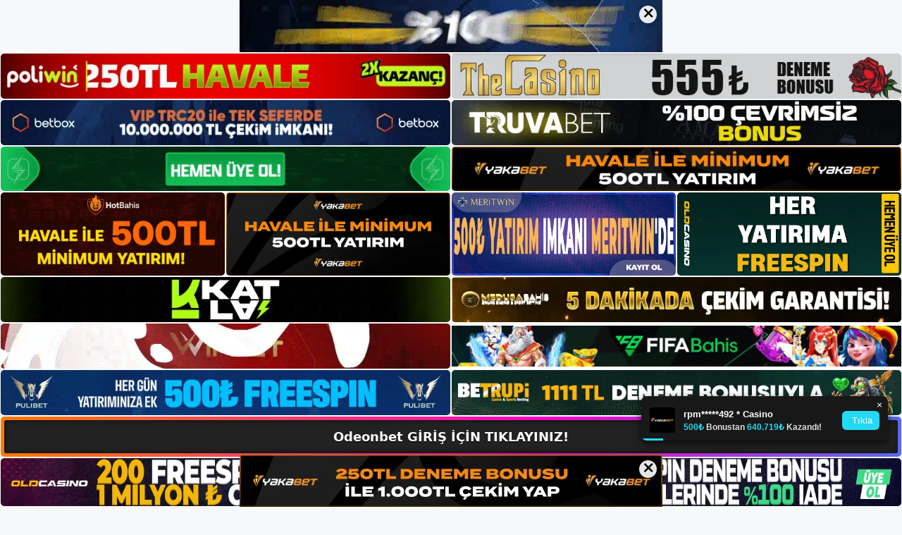

--- FILE ---
content_type: text/html; charset=UTF-8
request_url: https://odeonbetsikayet.com/odeonbet-giris-mobil-giris/
body_size: 22543
content:
<!DOCTYPE html>
<html lang="tr">
<head>
	<meta name="google-site-verification" content="qeug-LAiBenWme2ez9XFPzje0T9a9VmqBB_xWzMNOpk" />
	<meta charset="UTF-8">
	<meta name='robots' content='index, follow, max-image-preview:large, max-snippet:-1, max-video-preview:-1' />
<meta name="generator" content="Bu sitenin AMP ve CDN (İç Link) kurulumu NGY tarafından yapılmıştır."/><meta name="viewport" content="width=device-width, initial-scale=1">
	<!-- This site is optimized with the Yoast SEO plugin v26.8 - https://yoast.com/product/yoast-seo-wordpress/ -->
	<title>Odeonbet Giriş/Mobil Giriş - Odeonbet Giriş, Odeonbet Yeni Adresi</title>
	<meta name="description" content="Odeonbet giriş/mobil giriş Odeonbet gezinirken en önemli alanlardan biri Odeonbet giriş adresidir. Yazının başında da belirttiğimiz gibi" />
	<link rel="canonical" href="https://odeonbetsikayet.com/odeonbet-giris-mobil-giris/" />
	<meta property="og:locale" content="tr_TR" />
	<meta property="og:type" content="article" />
	<meta property="og:title" content="Odeonbet Giriş/Mobil Giriş - Odeonbet Giriş, Odeonbet Yeni Adresi" />
	<meta property="og:description" content="Odeonbet giriş/mobil giriş Odeonbet gezinirken en önemli alanlardan biri Odeonbet giriş adresidir. Yazının başında da belirttiğimiz gibi" />
	<meta property="og:url" content="https://odeonbetsikayet.com/odeonbet-giris-mobil-giris/" />
	<meta property="og:site_name" content="Odeonbet Giriş, Odeonbet Yeni Adresi" />
	<meta property="article:published_time" content="2023-11-15T19:00:00+00:00" />
	<meta property="article:modified_time" content="2024-01-08T15:07:01+00:00" />
	<meta name="author" content="admin" />
	<meta name="twitter:card" content="summary_large_image" />
	<meta name="twitter:label1" content="Yazan:" />
	<meta name="twitter:data1" content="admin" />
	<meta name="twitter:label2" content="Tahmini okuma süresi" />
	<meta name="twitter:data2" content="6 dakika" />
	<script type="application/ld+json" class="yoast-schema-graph">{"@context":"https://schema.org","@graph":[{"@type":"Article","@id":"https://odeonbetsikayet.com/odeonbet-giris-mobil-giris/#article","isPartOf":{"@id":"https://odeonbetsikayet.com/odeonbet-giris-mobil-giris/"},"author":{"name":"admin","@id":"https://odeonbetsikayet.com/#/schema/person/e4f3f91ec9861e75b5097d871e6f3d32"},"headline":"Odeonbet Giriş/Mobil Giriş","datePublished":"2023-11-15T19:00:00+00:00","dateModified":"2024-01-08T15:07:01+00:00","mainEntityOfPage":{"@id":"https://odeonbetsikayet.com/odeonbet-giris-mobil-giris/"},"wordCount":1109,"commentCount":0,"publisher":{"@id":"https://odeonbetsikayet.com/#/schema/person/20585628bbb4b90aab9d5ec2b74566d8"},"image":{"@id":"https://odeonbetsikayet.com/odeonbet-giris-mobil-giris/#primaryimage"},"thumbnailUrl":"https://odeonbetsikayet.com/wp-content/uploads/2023/11/odeonbet-giris-mobil-giris.jpg","keywords":["odeonbet giriş/mobil giriş","odeonbet müşteriler","twitter odeonbet"],"articleSection":["Odeonbet"],"inLanguage":"tr","potentialAction":[{"@type":"CommentAction","name":"Comment","target":["https://odeonbetsikayet.com/odeonbet-giris-mobil-giris/#respond"]}]},{"@type":"WebPage","@id":"https://odeonbetsikayet.com/odeonbet-giris-mobil-giris/","url":"https://odeonbetsikayet.com/odeonbet-giris-mobil-giris/","name":"Odeonbet Giriş/Mobil Giriş - Odeonbet Giriş, Odeonbet Yeni Adresi","isPartOf":{"@id":"https://odeonbetsikayet.com/#website"},"primaryImageOfPage":{"@id":"https://odeonbetsikayet.com/odeonbet-giris-mobil-giris/#primaryimage"},"image":{"@id":"https://odeonbetsikayet.com/odeonbet-giris-mobil-giris/#primaryimage"},"thumbnailUrl":"https://odeonbetsikayet.com/wp-content/uploads/2023/11/odeonbet-giris-mobil-giris.jpg","datePublished":"2023-11-15T19:00:00+00:00","dateModified":"2024-01-08T15:07:01+00:00","description":"Odeonbet giriş/mobil giriş Odeonbet gezinirken en önemli alanlardan biri Odeonbet giriş adresidir. Yazının başında da belirttiğimiz gibi","breadcrumb":{"@id":"https://odeonbetsikayet.com/odeonbet-giris-mobil-giris/#breadcrumb"},"inLanguage":"tr","potentialAction":[{"@type":"ReadAction","target":["https://odeonbetsikayet.com/odeonbet-giris-mobil-giris/"]}]},{"@type":"ImageObject","inLanguage":"tr","@id":"https://odeonbetsikayet.com/odeonbet-giris-mobil-giris/#primaryimage","url":"https://odeonbetsikayet.com/wp-content/uploads/2023/11/odeonbet-giris-mobil-giris.jpg","contentUrl":"https://odeonbetsikayet.com/wp-content/uploads/2023/11/odeonbet-giris-mobil-giris.jpg","width":1920,"height":1080,"caption":"Bu konuda sayfamızdaki güncellenen linke tıklayarak güncel Odeonbet giriş adresinize kolaylıkla ulaşabilirsiniz"},{"@type":"BreadcrumbList","@id":"https://odeonbetsikayet.com/odeonbet-giris-mobil-giris/#breadcrumb","itemListElement":[{"@type":"ListItem","position":1,"name":"Anasayfa","item":"https://odeonbetsikayet.com/"},{"@type":"ListItem","position":2,"name":"Odeonbet Giriş/Mobil Giriş"}]},{"@type":"WebSite","@id":"https://odeonbetsikayet.com/#website","url":"https://odeonbetsikayet.com/","name":"Odeonbet Giriş, Odeonbet Yeni Adresi","description":"Odeonbet Bahis Sitesi","publisher":{"@id":"https://odeonbetsikayet.com/#/schema/person/20585628bbb4b90aab9d5ec2b74566d8"},"potentialAction":[{"@type":"SearchAction","target":{"@type":"EntryPoint","urlTemplate":"https://odeonbetsikayet.com/?s={search_term_string}"},"query-input":{"@type":"PropertyValueSpecification","valueRequired":true,"valueName":"search_term_string"}}],"inLanguage":"tr"},{"@type":["Person","Organization"],"@id":"https://odeonbetsikayet.com/#/schema/person/20585628bbb4b90aab9d5ec2b74566d8","name":"odeonbet","image":{"@type":"ImageObject","inLanguage":"tr","@id":"https://odeonbetsikayet.com/#/schema/person/image/","url":"https://odeonbetsikayet.com/wp-content/uploads/2023/05/cropped-Odeonbet.jpg","contentUrl":"https://odeonbetsikayet.com/wp-content/uploads/2023/05/cropped-Odeonbet.jpg","width":199,"height":47,"caption":"odeonbet"},"logo":{"@id":"https://odeonbetsikayet.com/#/schema/person/image/"}},{"@type":"Person","@id":"https://odeonbetsikayet.com/#/schema/person/e4f3f91ec9861e75b5097d871e6f3d32","name":"admin","image":{"@type":"ImageObject","inLanguage":"tr","@id":"https://odeonbetsikayet.com/#/schema/person/image/","url":"https://secure.gravatar.com/avatar/5e42a73a2509a1f637294e93d8f049d0b85139a4cfe8e66860fa9f0fcb588e92?s=96&d=mm&r=g","contentUrl":"https://secure.gravatar.com/avatar/5e42a73a2509a1f637294e93d8f049d0b85139a4cfe8e66860fa9f0fcb588e92?s=96&d=mm&r=g","caption":"admin"},"sameAs":["https://odeonbetsikayet.com"],"url":"https://odeonbetsikayet.com/author/admin/"}]}</script>
	<!-- / Yoast SEO plugin. -->


<link rel="alternate" type="application/rss+xml" title="Odeonbet Giriş, Odeonbet Yeni Adresi &raquo; akışı" href="https://odeonbetsikayet.com/feed/" />
<link rel="alternate" type="application/rss+xml" title="Odeonbet Giriş, Odeonbet Yeni Adresi &raquo; yorum akışı" href="https://odeonbetsikayet.com/comments/feed/" />
<link rel="alternate" type="application/rss+xml" title="Odeonbet Giriş, Odeonbet Yeni Adresi &raquo; Odeonbet Giriş/Mobil Giriş yorum akışı" href="https://odeonbetsikayet.com/odeonbet-giris-mobil-giris/feed/" />
<link rel="alternate" title="oEmbed (JSON)" type="application/json+oembed" href="https://odeonbetsikayet.com/wp-json/oembed/1.0/embed?url=https%3A%2F%2Fodeonbetsikayet.com%2Fodeonbet-giris-mobil-giris%2F" />
<link rel="alternate" title="oEmbed (XML)" type="text/xml+oembed" href="https://odeonbetsikayet.com/wp-json/oembed/1.0/embed?url=https%3A%2F%2Fodeonbetsikayet.com%2Fodeonbet-giris-mobil-giris%2F&#038;format=xml" />
<style id='wp-img-auto-sizes-contain-inline-css'>
img:is([sizes=auto i],[sizes^="auto," i]){contain-intrinsic-size:3000px 1500px}
/*# sourceURL=wp-img-auto-sizes-contain-inline-css */
</style>
<style id='wp-emoji-styles-inline-css'>

	img.wp-smiley, img.emoji {
		display: inline !important;
		border: none !important;
		box-shadow: none !important;
		height: 1em !important;
		width: 1em !important;
		margin: 0 0.07em !important;
		vertical-align: -0.1em !important;
		background: none !important;
		padding: 0 !important;
	}
/*# sourceURL=wp-emoji-styles-inline-css */
</style>
<style id='wp-block-library-inline-css'>
:root{--wp-block-synced-color:#7a00df;--wp-block-synced-color--rgb:122,0,223;--wp-bound-block-color:var(--wp-block-synced-color);--wp-editor-canvas-background:#ddd;--wp-admin-theme-color:#007cba;--wp-admin-theme-color--rgb:0,124,186;--wp-admin-theme-color-darker-10:#006ba1;--wp-admin-theme-color-darker-10--rgb:0,107,160.5;--wp-admin-theme-color-darker-20:#005a87;--wp-admin-theme-color-darker-20--rgb:0,90,135;--wp-admin-border-width-focus:2px}@media (min-resolution:192dpi){:root{--wp-admin-border-width-focus:1.5px}}.wp-element-button{cursor:pointer}:root .has-very-light-gray-background-color{background-color:#eee}:root .has-very-dark-gray-background-color{background-color:#313131}:root .has-very-light-gray-color{color:#eee}:root .has-very-dark-gray-color{color:#313131}:root .has-vivid-green-cyan-to-vivid-cyan-blue-gradient-background{background:linear-gradient(135deg,#00d084,#0693e3)}:root .has-purple-crush-gradient-background{background:linear-gradient(135deg,#34e2e4,#4721fb 50%,#ab1dfe)}:root .has-hazy-dawn-gradient-background{background:linear-gradient(135deg,#faaca8,#dad0ec)}:root .has-subdued-olive-gradient-background{background:linear-gradient(135deg,#fafae1,#67a671)}:root .has-atomic-cream-gradient-background{background:linear-gradient(135deg,#fdd79a,#004a59)}:root .has-nightshade-gradient-background{background:linear-gradient(135deg,#330968,#31cdcf)}:root .has-midnight-gradient-background{background:linear-gradient(135deg,#020381,#2874fc)}:root{--wp--preset--font-size--normal:16px;--wp--preset--font-size--huge:42px}.has-regular-font-size{font-size:1em}.has-larger-font-size{font-size:2.625em}.has-normal-font-size{font-size:var(--wp--preset--font-size--normal)}.has-huge-font-size{font-size:var(--wp--preset--font-size--huge)}.has-text-align-center{text-align:center}.has-text-align-left{text-align:left}.has-text-align-right{text-align:right}.has-fit-text{white-space:nowrap!important}#end-resizable-editor-section{display:none}.aligncenter{clear:both}.items-justified-left{justify-content:flex-start}.items-justified-center{justify-content:center}.items-justified-right{justify-content:flex-end}.items-justified-space-between{justify-content:space-between}.screen-reader-text{border:0;clip-path:inset(50%);height:1px;margin:-1px;overflow:hidden;padding:0;position:absolute;width:1px;word-wrap:normal!important}.screen-reader-text:focus{background-color:#ddd;clip-path:none;color:#444;display:block;font-size:1em;height:auto;left:5px;line-height:normal;padding:15px 23px 14px;text-decoration:none;top:5px;width:auto;z-index:100000}html :where(.has-border-color){border-style:solid}html :where([style*=border-top-color]){border-top-style:solid}html :where([style*=border-right-color]){border-right-style:solid}html :where([style*=border-bottom-color]){border-bottom-style:solid}html :where([style*=border-left-color]){border-left-style:solid}html :where([style*=border-width]){border-style:solid}html :where([style*=border-top-width]){border-top-style:solid}html :where([style*=border-right-width]){border-right-style:solid}html :where([style*=border-bottom-width]){border-bottom-style:solid}html :where([style*=border-left-width]){border-left-style:solid}html :where(img[class*=wp-image-]){height:auto;max-width:100%}:where(figure){margin:0 0 1em}html :where(.is-position-sticky){--wp-admin--admin-bar--position-offset:var(--wp-admin--admin-bar--height,0px)}@media screen and (max-width:600px){html :where(.is-position-sticky){--wp-admin--admin-bar--position-offset:0px}}

/*# sourceURL=wp-block-library-inline-css */
</style><style id='wp-block-archives-inline-css'>
.wp-block-archives{box-sizing:border-box}.wp-block-archives-dropdown label{display:block}
/*# sourceURL=https://odeonbetsikayet.com/wp-includes/blocks/archives/style.min.css */
</style>
<style id='wp-block-categories-inline-css'>
.wp-block-categories{box-sizing:border-box}.wp-block-categories.alignleft{margin-right:2em}.wp-block-categories.alignright{margin-left:2em}.wp-block-categories.wp-block-categories-dropdown.aligncenter{text-align:center}.wp-block-categories .wp-block-categories__label{display:block;width:100%}
/*# sourceURL=https://odeonbetsikayet.com/wp-includes/blocks/categories/style.min.css */
</style>
<style id='wp-block-heading-inline-css'>
h1:where(.wp-block-heading).has-background,h2:where(.wp-block-heading).has-background,h3:where(.wp-block-heading).has-background,h4:where(.wp-block-heading).has-background,h5:where(.wp-block-heading).has-background,h6:where(.wp-block-heading).has-background{padding:1.25em 2.375em}h1.has-text-align-left[style*=writing-mode]:where([style*=vertical-lr]),h1.has-text-align-right[style*=writing-mode]:where([style*=vertical-rl]),h2.has-text-align-left[style*=writing-mode]:where([style*=vertical-lr]),h2.has-text-align-right[style*=writing-mode]:where([style*=vertical-rl]),h3.has-text-align-left[style*=writing-mode]:where([style*=vertical-lr]),h3.has-text-align-right[style*=writing-mode]:where([style*=vertical-rl]),h4.has-text-align-left[style*=writing-mode]:where([style*=vertical-lr]),h4.has-text-align-right[style*=writing-mode]:where([style*=vertical-rl]),h5.has-text-align-left[style*=writing-mode]:where([style*=vertical-lr]),h5.has-text-align-right[style*=writing-mode]:where([style*=vertical-rl]),h6.has-text-align-left[style*=writing-mode]:where([style*=vertical-lr]),h6.has-text-align-right[style*=writing-mode]:where([style*=vertical-rl]){rotate:180deg}
/*# sourceURL=https://odeonbetsikayet.com/wp-includes/blocks/heading/style.min.css */
</style>
<style id='wp-block-latest-posts-inline-css'>
.wp-block-latest-posts{box-sizing:border-box}.wp-block-latest-posts.alignleft{margin-right:2em}.wp-block-latest-posts.alignright{margin-left:2em}.wp-block-latest-posts.wp-block-latest-posts__list{list-style:none}.wp-block-latest-posts.wp-block-latest-posts__list li{clear:both;overflow-wrap:break-word}.wp-block-latest-posts.is-grid{display:flex;flex-wrap:wrap}.wp-block-latest-posts.is-grid li{margin:0 1.25em 1.25em 0;width:100%}@media (min-width:600px){.wp-block-latest-posts.columns-2 li{width:calc(50% - .625em)}.wp-block-latest-posts.columns-2 li:nth-child(2n){margin-right:0}.wp-block-latest-posts.columns-3 li{width:calc(33.33333% - .83333em)}.wp-block-latest-posts.columns-3 li:nth-child(3n){margin-right:0}.wp-block-latest-posts.columns-4 li{width:calc(25% - .9375em)}.wp-block-latest-posts.columns-4 li:nth-child(4n){margin-right:0}.wp-block-latest-posts.columns-5 li{width:calc(20% - 1em)}.wp-block-latest-posts.columns-5 li:nth-child(5n){margin-right:0}.wp-block-latest-posts.columns-6 li{width:calc(16.66667% - 1.04167em)}.wp-block-latest-posts.columns-6 li:nth-child(6n){margin-right:0}}:root :where(.wp-block-latest-posts.is-grid){padding:0}:root :where(.wp-block-latest-posts.wp-block-latest-posts__list){padding-left:0}.wp-block-latest-posts__post-author,.wp-block-latest-posts__post-date{display:block;font-size:.8125em}.wp-block-latest-posts__post-excerpt,.wp-block-latest-posts__post-full-content{margin-bottom:1em;margin-top:.5em}.wp-block-latest-posts__featured-image a{display:inline-block}.wp-block-latest-posts__featured-image img{height:auto;max-width:100%;width:auto}.wp-block-latest-posts__featured-image.alignleft{float:left;margin-right:1em}.wp-block-latest-posts__featured-image.alignright{float:right;margin-left:1em}.wp-block-latest-posts__featured-image.aligncenter{margin-bottom:1em;text-align:center}
/*# sourceURL=https://odeonbetsikayet.com/wp-includes/blocks/latest-posts/style.min.css */
</style>
<style id='wp-block-tag-cloud-inline-css'>
.wp-block-tag-cloud{box-sizing:border-box}.wp-block-tag-cloud.aligncenter{justify-content:center;text-align:center}.wp-block-tag-cloud a{display:inline-block;margin-right:5px}.wp-block-tag-cloud span{display:inline-block;margin-left:5px;text-decoration:none}:root :where(.wp-block-tag-cloud.is-style-outline){display:flex;flex-wrap:wrap;gap:1ch}:root :where(.wp-block-tag-cloud.is-style-outline a){border:1px solid;font-size:unset!important;margin-right:0;padding:1ch 2ch;text-decoration:none!important}
/*# sourceURL=https://odeonbetsikayet.com/wp-includes/blocks/tag-cloud/style.min.css */
</style>
<style id='wp-block-group-inline-css'>
.wp-block-group{box-sizing:border-box}:where(.wp-block-group.wp-block-group-is-layout-constrained){position:relative}
/*# sourceURL=https://odeonbetsikayet.com/wp-includes/blocks/group/style.min.css */
</style>
<style id='global-styles-inline-css'>
:root{--wp--preset--aspect-ratio--square: 1;--wp--preset--aspect-ratio--4-3: 4/3;--wp--preset--aspect-ratio--3-4: 3/4;--wp--preset--aspect-ratio--3-2: 3/2;--wp--preset--aspect-ratio--2-3: 2/3;--wp--preset--aspect-ratio--16-9: 16/9;--wp--preset--aspect-ratio--9-16: 9/16;--wp--preset--color--black: #000000;--wp--preset--color--cyan-bluish-gray: #abb8c3;--wp--preset--color--white: #ffffff;--wp--preset--color--pale-pink: #f78da7;--wp--preset--color--vivid-red: #cf2e2e;--wp--preset--color--luminous-vivid-orange: #ff6900;--wp--preset--color--luminous-vivid-amber: #fcb900;--wp--preset--color--light-green-cyan: #7bdcb5;--wp--preset--color--vivid-green-cyan: #00d084;--wp--preset--color--pale-cyan-blue: #8ed1fc;--wp--preset--color--vivid-cyan-blue: #0693e3;--wp--preset--color--vivid-purple: #9b51e0;--wp--preset--color--contrast: var(--contrast);--wp--preset--color--contrast-2: var(--contrast-2);--wp--preset--color--contrast-3: var(--contrast-3);--wp--preset--color--base: var(--base);--wp--preset--color--base-2: var(--base-2);--wp--preset--color--base-3: var(--base-3);--wp--preset--color--accent: var(--accent);--wp--preset--gradient--vivid-cyan-blue-to-vivid-purple: linear-gradient(135deg,rgb(6,147,227) 0%,rgb(155,81,224) 100%);--wp--preset--gradient--light-green-cyan-to-vivid-green-cyan: linear-gradient(135deg,rgb(122,220,180) 0%,rgb(0,208,130) 100%);--wp--preset--gradient--luminous-vivid-amber-to-luminous-vivid-orange: linear-gradient(135deg,rgb(252,185,0) 0%,rgb(255,105,0) 100%);--wp--preset--gradient--luminous-vivid-orange-to-vivid-red: linear-gradient(135deg,rgb(255,105,0) 0%,rgb(207,46,46) 100%);--wp--preset--gradient--very-light-gray-to-cyan-bluish-gray: linear-gradient(135deg,rgb(238,238,238) 0%,rgb(169,184,195) 100%);--wp--preset--gradient--cool-to-warm-spectrum: linear-gradient(135deg,rgb(74,234,220) 0%,rgb(151,120,209) 20%,rgb(207,42,186) 40%,rgb(238,44,130) 60%,rgb(251,105,98) 80%,rgb(254,248,76) 100%);--wp--preset--gradient--blush-light-purple: linear-gradient(135deg,rgb(255,206,236) 0%,rgb(152,150,240) 100%);--wp--preset--gradient--blush-bordeaux: linear-gradient(135deg,rgb(254,205,165) 0%,rgb(254,45,45) 50%,rgb(107,0,62) 100%);--wp--preset--gradient--luminous-dusk: linear-gradient(135deg,rgb(255,203,112) 0%,rgb(199,81,192) 50%,rgb(65,88,208) 100%);--wp--preset--gradient--pale-ocean: linear-gradient(135deg,rgb(255,245,203) 0%,rgb(182,227,212) 50%,rgb(51,167,181) 100%);--wp--preset--gradient--electric-grass: linear-gradient(135deg,rgb(202,248,128) 0%,rgb(113,206,126) 100%);--wp--preset--gradient--midnight: linear-gradient(135deg,rgb(2,3,129) 0%,rgb(40,116,252) 100%);--wp--preset--font-size--small: 13px;--wp--preset--font-size--medium: 20px;--wp--preset--font-size--large: 36px;--wp--preset--font-size--x-large: 42px;--wp--preset--spacing--20: 0.44rem;--wp--preset--spacing--30: 0.67rem;--wp--preset--spacing--40: 1rem;--wp--preset--spacing--50: 1.5rem;--wp--preset--spacing--60: 2.25rem;--wp--preset--spacing--70: 3.38rem;--wp--preset--spacing--80: 5.06rem;--wp--preset--shadow--natural: 6px 6px 9px rgba(0, 0, 0, 0.2);--wp--preset--shadow--deep: 12px 12px 50px rgba(0, 0, 0, 0.4);--wp--preset--shadow--sharp: 6px 6px 0px rgba(0, 0, 0, 0.2);--wp--preset--shadow--outlined: 6px 6px 0px -3px rgb(255, 255, 255), 6px 6px rgb(0, 0, 0);--wp--preset--shadow--crisp: 6px 6px 0px rgb(0, 0, 0);}:where(.is-layout-flex){gap: 0.5em;}:where(.is-layout-grid){gap: 0.5em;}body .is-layout-flex{display: flex;}.is-layout-flex{flex-wrap: wrap;align-items: center;}.is-layout-flex > :is(*, div){margin: 0;}body .is-layout-grid{display: grid;}.is-layout-grid > :is(*, div){margin: 0;}:where(.wp-block-columns.is-layout-flex){gap: 2em;}:where(.wp-block-columns.is-layout-grid){gap: 2em;}:where(.wp-block-post-template.is-layout-flex){gap: 1.25em;}:where(.wp-block-post-template.is-layout-grid){gap: 1.25em;}.has-black-color{color: var(--wp--preset--color--black) !important;}.has-cyan-bluish-gray-color{color: var(--wp--preset--color--cyan-bluish-gray) !important;}.has-white-color{color: var(--wp--preset--color--white) !important;}.has-pale-pink-color{color: var(--wp--preset--color--pale-pink) !important;}.has-vivid-red-color{color: var(--wp--preset--color--vivid-red) !important;}.has-luminous-vivid-orange-color{color: var(--wp--preset--color--luminous-vivid-orange) !important;}.has-luminous-vivid-amber-color{color: var(--wp--preset--color--luminous-vivid-amber) !important;}.has-light-green-cyan-color{color: var(--wp--preset--color--light-green-cyan) !important;}.has-vivid-green-cyan-color{color: var(--wp--preset--color--vivid-green-cyan) !important;}.has-pale-cyan-blue-color{color: var(--wp--preset--color--pale-cyan-blue) !important;}.has-vivid-cyan-blue-color{color: var(--wp--preset--color--vivid-cyan-blue) !important;}.has-vivid-purple-color{color: var(--wp--preset--color--vivid-purple) !important;}.has-black-background-color{background-color: var(--wp--preset--color--black) !important;}.has-cyan-bluish-gray-background-color{background-color: var(--wp--preset--color--cyan-bluish-gray) !important;}.has-white-background-color{background-color: var(--wp--preset--color--white) !important;}.has-pale-pink-background-color{background-color: var(--wp--preset--color--pale-pink) !important;}.has-vivid-red-background-color{background-color: var(--wp--preset--color--vivid-red) !important;}.has-luminous-vivid-orange-background-color{background-color: var(--wp--preset--color--luminous-vivid-orange) !important;}.has-luminous-vivid-amber-background-color{background-color: var(--wp--preset--color--luminous-vivid-amber) !important;}.has-light-green-cyan-background-color{background-color: var(--wp--preset--color--light-green-cyan) !important;}.has-vivid-green-cyan-background-color{background-color: var(--wp--preset--color--vivid-green-cyan) !important;}.has-pale-cyan-blue-background-color{background-color: var(--wp--preset--color--pale-cyan-blue) !important;}.has-vivid-cyan-blue-background-color{background-color: var(--wp--preset--color--vivid-cyan-blue) !important;}.has-vivid-purple-background-color{background-color: var(--wp--preset--color--vivid-purple) !important;}.has-black-border-color{border-color: var(--wp--preset--color--black) !important;}.has-cyan-bluish-gray-border-color{border-color: var(--wp--preset--color--cyan-bluish-gray) !important;}.has-white-border-color{border-color: var(--wp--preset--color--white) !important;}.has-pale-pink-border-color{border-color: var(--wp--preset--color--pale-pink) !important;}.has-vivid-red-border-color{border-color: var(--wp--preset--color--vivid-red) !important;}.has-luminous-vivid-orange-border-color{border-color: var(--wp--preset--color--luminous-vivid-orange) !important;}.has-luminous-vivid-amber-border-color{border-color: var(--wp--preset--color--luminous-vivid-amber) !important;}.has-light-green-cyan-border-color{border-color: var(--wp--preset--color--light-green-cyan) !important;}.has-vivid-green-cyan-border-color{border-color: var(--wp--preset--color--vivid-green-cyan) !important;}.has-pale-cyan-blue-border-color{border-color: var(--wp--preset--color--pale-cyan-blue) !important;}.has-vivid-cyan-blue-border-color{border-color: var(--wp--preset--color--vivid-cyan-blue) !important;}.has-vivid-purple-border-color{border-color: var(--wp--preset--color--vivid-purple) !important;}.has-vivid-cyan-blue-to-vivid-purple-gradient-background{background: var(--wp--preset--gradient--vivid-cyan-blue-to-vivid-purple) !important;}.has-light-green-cyan-to-vivid-green-cyan-gradient-background{background: var(--wp--preset--gradient--light-green-cyan-to-vivid-green-cyan) !important;}.has-luminous-vivid-amber-to-luminous-vivid-orange-gradient-background{background: var(--wp--preset--gradient--luminous-vivid-amber-to-luminous-vivid-orange) !important;}.has-luminous-vivid-orange-to-vivid-red-gradient-background{background: var(--wp--preset--gradient--luminous-vivid-orange-to-vivid-red) !important;}.has-very-light-gray-to-cyan-bluish-gray-gradient-background{background: var(--wp--preset--gradient--very-light-gray-to-cyan-bluish-gray) !important;}.has-cool-to-warm-spectrum-gradient-background{background: var(--wp--preset--gradient--cool-to-warm-spectrum) !important;}.has-blush-light-purple-gradient-background{background: var(--wp--preset--gradient--blush-light-purple) !important;}.has-blush-bordeaux-gradient-background{background: var(--wp--preset--gradient--blush-bordeaux) !important;}.has-luminous-dusk-gradient-background{background: var(--wp--preset--gradient--luminous-dusk) !important;}.has-pale-ocean-gradient-background{background: var(--wp--preset--gradient--pale-ocean) !important;}.has-electric-grass-gradient-background{background: var(--wp--preset--gradient--electric-grass) !important;}.has-midnight-gradient-background{background: var(--wp--preset--gradient--midnight) !important;}.has-small-font-size{font-size: var(--wp--preset--font-size--small) !important;}.has-medium-font-size{font-size: var(--wp--preset--font-size--medium) !important;}.has-large-font-size{font-size: var(--wp--preset--font-size--large) !important;}.has-x-large-font-size{font-size: var(--wp--preset--font-size--x-large) !important;}
/*# sourceURL=global-styles-inline-css */
</style>

<style id='classic-theme-styles-inline-css'>
/*! This file is auto-generated */
.wp-block-button__link{color:#fff;background-color:#32373c;border-radius:9999px;box-shadow:none;text-decoration:none;padding:calc(.667em + 2px) calc(1.333em + 2px);font-size:1.125em}.wp-block-file__button{background:#32373c;color:#fff;text-decoration:none}
/*# sourceURL=/wp-includes/css/classic-themes.min.css */
</style>
<link rel='stylesheet' id='generate-comments-css' href='https://odeonbetsikayet.com/wp-content/themes/generatepress/assets/css/components/comments.min.css?ver=3.3.0' media='all' />
<link rel='stylesheet' id='generate-style-css' href='https://odeonbetsikayet.com/wp-content/themes/generatepress/assets/css/main.min.css?ver=3.3.0' media='all' />
<style id='generate-style-inline-css'>
body{background-color:var(--base-2);color:var(--contrast);}a{color:var(--accent);}a{text-decoration:underline;}.entry-title a, .site-branding a, a.button, .wp-block-button__link, .main-navigation a{text-decoration:none;}a:hover, a:focus, a:active{color:var(--contrast);}.wp-block-group__inner-container{max-width:1200px;margin-left:auto;margin-right:auto;}:root{--contrast:#222222;--contrast-2:#575760;--contrast-3:#b2b2be;--base:#f0f0f0;--base-2:#f7f8f9;--base-3:#ffffff;--accent:#1e73be;}:root .has-contrast-color{color:var(--contrast);}:root .has-contrast-background-color{background-color:var(--contrast);}:root .has-contrast-2-color{color:var(--contrast-2);}:root .has-contrast-2-background-color{background-color:var(--contrast-2);}:root .has-contrast-3-color{color:var(--contrast-3);}:root .has-contrast-3-background-color{background-color:var(--contrast-3);}:root .has-base-color{color:var(--base);}:root .has-base-background-color{background-color:var(--base);}:root .has-base-2-color{color:var(--base-2);}:root .has-base-2-background-color{background-color:var(--base-2);}:root .has-base-3-color{color:var(--base-3);}:root .has-base-3-background-color{background-color:var(--base-3);}:root .has-accent-color{color:var(--accent);}:root .has-accent-background-color{background-color:var(--accent);}.top-bar{background-color:#636363;color:#ffffff;}.top-bar a{color:#ffffff;}.top-bar a:hover{color:#303030;}.site-header{background-color:var(--base-3);}.main-title a,.main-title a:hover{color:var(--contrast);}.site-description{color:var(--contrast-2);}.mobile-menu-control-wrapper .menu-toggle,.mobile-menu-control-wrapper .menu-toggle:hover,.mobile-menu-control-wrapper .menu-toggle:focus,.has-inline-mobile-toggle #site-navigation.toggled{background-color:rgba(0, 0, 0, 0.02);}.main-navigation,.main-navigation ul ul{background-color:var(--base-3);}.main-navigation .main-nav ul li a, .main-navigation .menu-toggle, .main-navigation .menu-bar-items{color:var(--contrast);}.main-navigation .main-nav ul li:not([class*="current-menu-"]):hover > a, .main-navigation .main-nav ul li:not([class*="current-menu-"]):focus > a, .main-navigation .main-nav ul li.sfHover:not([class*="current-menu-"]) > a, .main-navigation .menu-bar-item:hover > a, .main-navigation .menu-bar-item.sfHover > a{color:var(--accent);}button.menu-toggle:hover,button.menu-toggle:focus{color:var(--contrast);}.main-navigation .main-nav ul li[class*="current-menu-"] > a{color:var(--accent);}.navigation-search input[type="search"],.navigation-search input[type="search"]:active, .navigation-search input[type="search"]:focus, .main-navigation .main-nav ul li.search-item.active > a, .main-navigation .menu-bar-items .search-item.active > a{color:var(--accent);}.main-navigation ul ul{background-color:var(--base);}.separate-containers .inside-article, .separate-containers .comments-area, .separate-containers .page-header, .one-container .container, .separate-containers .paging-navigation, .inside-page-header{background-color:var(--base-3);}.entry-title a{color:var(--contrast);}.entry-title a:hover{color:var(--contrast-2);}.entry-meta{color:var(--contrast-2);}.sidebar .widget{background-color:var(--base-3);}.footer-widgets{background-color:var(--base-3);}.site-info{background-color:var(--base-3);}input[type="text"],input[type="email"],input[type="url"],input[type="password"],input[type="search"],input[type="tel"],input[type="number"],textarea,select{color:var(--contrast);background-color:var(--base-2);border-color:var(--base);}input[type="text"]:focus,input[type="email"]:focus,input[type="url"]:focus,input[type="password"]:focus,input[type="search"]:focus,input[type="tel"]:focus,input[type="number"]:focus,textarea:focus,select:focus{color:var(--contrast);background-color:var(--base-2);border-color:var(--contrast-3);}button,html input[type="button"],input[type="reset"],input[type="submit"],a.button,a.wp-block-button__link:not(.has-background){color:#ffffff;background-color:#55555e;}button:hover,html input[type="button"]:hover,input[type="reset"]:hover,input[type="submit"]:hover,a.button:hover,button:focus,html input[type="button"]:focus,input[type="reset"]:focus,input[type="submit"]:focus,a.button:focus,a.wp-block-button__link:not(.has-background):active,a.wp-block-button__link:not(.has-background):focus,a.wp-block-button__link:not(.has-background):hover{color:#ffffff;background-color:#3f4047;}a.generate-back-to-top{background-color:rgba( 0,0,0,0.4 );color:#ffffff;}a.generate-back-to-top:hover,a.generate-back-to-top:focus{background-color:rgba( 0,0,0,0.6 );color:#ffffff;}:root{--gp-search-modal-bg-color:var(--base-3);--gp-search-modal-text-color:var(--contrast);--gp-search-modal-overlay-bg-color:rgba(0,0,0,0.2);}@media (max-width:768px){.main-navigation .menu-bar-item:hover > a, .main-navigation .menu-bar-item.sfHover > a{background:none;color:var(--contrast);}}.nav-below-header .main-navigation .inside-navigation.grid-container, .nav-above-header .main-navigation .inside-navigation.grid-container{padding:0px 20px 0px 20px;}.site-main .wp-block-group__inner-container{padding:40px;}.separate-containers .paging-navigation{padding-top:20px;padding-bottom:20px;}.entry-content .alignwide, body:not(.no-sidebar) .entry-content .alignfull{margin-left:-40px;width:calc(100% + 80px);max-width:calc(100% + 80px);}.rtl .menu-item-has-children .dropdown-menu-toggle{padding-left:20px;}.rtl .main-navigation .main-nav ul li.menu-item-has-children > a{padding-right:20px;}@media (max-width:768px){.separate-containers .inside-article, .separate-containers .comments-area, .separate-containers .page-header, .separate-containers .paging-navigation, .one-container .site-content, .inside-page-header{padding:30px;}.site-main .wp-block-group__inner-container{padding:30px;}.inside-top-bar{padding-right:30px;padding-left:30px;}.inside-header{padding-right:30px;padding-left:30px;}.widget-area .widget{padding-top:30px;padding-right:30px;padding-bottom:30px;padding-left:30px;}.footer-widgets-container{padding-top:30px;padding-right:30px;padding-bottom:30px;padding-left:30px;}.inside-site-info{padding-right:30px;padding-left:30px;}.entry-content .alignwide, body:not(.no-sidebar) .entry-content .alignfull{margin-left:-30px;width:calc(100% + 60px);max-width:calc(100% + 60px);}.one-container .site-main .paging-navigation{margin-bottom:20px;}}/* End cached CSS */.is-right-sidebar{width:30%;}.is-left-sidebar{width:30%;}.site-content .content-area{width:70%;}@media (max-width:768px){.main-navigation .menu-toggle,.sidebar-nav-mobile:not(#sticky-placeholder){display:block;}.main-navigation ul,.gen-sidebar-nav,.main-navigation:not(.slideout-navigation):not(.toggled) .main-nav > ul,.has-inline-mobile-toggle #site-navigation .inside-navigation > *:not(.navigation-search):not(.main-nav){display:none;}.nav-align-right .inside-navigation,.nav-align-center .inside-navigation{justify-content:space-between;}.has-inline-mobile-toggle .mobile-menu-control-wrapper{display:flex;flex-wrap:wrap;}.has-inline-mobile-toggle .inside-header{flex-direction:row;text-align:left;flex-wrap:wrap;}.has-inline-mobile-toggle .header-widget,.has-inline-mobile-toggle #site-navigation{flex-basis:100%;}.nav-float-left .has-inline-mobile-toggle #site-navigation{order:10;}}
/*# sourceURL=generate-style-inline-css */
</style>
<link rel="https://api.w.org/" href="https://odeonbetsikayet.com/wp-json/" /><link rel="alternate" title="JSON" type="application/json" href="https://odeonbetsikayet.com/wp-json/wp/v2/posts/222" /><link rel="EditURI" type="application/rsd+xml" title="RSD" href="https://odeonbetsikayet.com/xmlrpc.php?rsd" />
<meta name="generator" content="WordPress 6.9" />
<link rel='shortlink' href='https://odeonbetsikayet.com/?p=222' />
<link rel="pingback" href="https://odeonbetsikayet.com/xmlrpc.php">
<link rel="amphtml" href="https://odeonbetsikayetcom.seomorax.com/odeonbet-giris-mobil-giris/amp/"><link rel="icon" href="https://odeonbetsikayet.com/wp-content/uploads/2023/05/cropped-cropped-Odeonbet-32x32.jpg" sizes="32x32" />
<link rel="icon" href="https://odeonbetsikayet.com/wp-content/uploads/2023/05/cropped-cropped-Odeonbet-192x192.jpg" sizes="192x192" />
<link rel="apple-touch-icon" href="https://odeonbetsikayet.com/wp-content/uploads/2023/05/cropped-cropped-Odeonbet-180x180.jpg" />
<meta name="msapplication-TileImage" content="https://odeonbetsikayet.com/wp-content/uploads/2023/05/cropped-cropped-Odeonbet-270x270.jpg" />
	<head>

    <meta charset="UTF-8">
    <meta name="viewport"
          content="width=device-width, user-scalable=no, initial-scale=1.0, maximum-scale=1.0, minimum-scale=1.0">
    <meta http-equiv="X-UA-Compatible" content="ie=edge">
    </head>



<style>

    .footer iframe{
        position:fixed;
        bottom:0;
        z-index:9999;
          
      }
      
  .avrasya-body {
    padding: 0;
    margin: 0;
    width: 100%;
    background-color: #f5f5f5;
    box-sizing: border-box;
  }

  .avrasya-footer-notifi iframe {
    position: fixed;
    bottom: 0;
    z-index: 9999999;
  }

  .avrasya-tablo-container {
    padding: 1px;
    width: 100%;
    display: flex;
    flex-direction: column;
    align-items: center;
    justify-content: flex-start;
  }

  .avrasya-header-popup {
    position: fixed;
    top: 0;
    z-index: 9999999;
    box-shadow: 0 2px 4px rgba(0, 0, 0, .1);
  }

  .avrasya-header-popup-content {
    margin: 0 auto;
  }

  .avrasya-header-popup-content img {
    width: 100%;
    object-fit: contain;
  }

  .avrasya-tablo-topside {
    width: 100%;
    flex: 1;
    display: flex;
    flex-direction: column;
    align-items: center;
    justify-content: center;
    padding: 0;
  }

  .avrasya-avrasya-tablo-topcard-continer,
  .avrasya-avrasya-tablo-card-continer,
  .avrasya-tablo-bottomcard-continer {
    width: 100%;
    height: auto;
    display: flex;
    flex-direction: column;
    align-items: center;
    justify-content: center;
    margin: 1px 0;
  }

  .avrasya-tablo-topcard,
  .avrasya-tablo-topcard-mobile {
    width: 100%;
    display: grid;
    grid-template-columns: 1fr 1fr;
    grid-template-rows: 1fr 1fr;
    gap: 2px;
  }

  .avrasya-tablo-topcard-mobile {
    display: none;
  }

  .avrasya-tablo-card,
  .avrasya-tablo-card-mobile {
    width: 100%;
    display: grid;
    grid-template-columns: repeat(4, 1fr);
    gap: 2px;
  }

  .avrasya-tablo-card-mobile {
    display: none;
  }

  .avrasya-tablo-bottomcard,
  .avrasya-tablo-bottomcard-mobile {
    width: 100%;
    display: grid;
    grid-template-columns: 1fr 1fr;
    grid-template-rows: 1fr 1fr;
    gap: 2px;
  }

  .avrasya-tablo-bottomcard-mobile {
    display: none;
  }

  .avrasya-tablo-topcard a,
  .avrasya-tablo-topcard-mobile a,
  .avrasya-tablo-card a,
  .avrasya-tablo-card-mobile a,
  .avrasya-tablo-bottomcard a,
  .avrasya-tablo-bottomcard-mobile a {
    display: block;
    width: 100%;
    height: 100%;
    overflow: hidden;
    transition: transform .3s ease;
    background-color: #fff;
  }

  .avrasya-tablo-topcard a img,
  .avrasya-tablo-topcard-mobile a img,
  .avrasya-tablo-card a img,
  .avrasya-tablo-card-mobile a img,
  .avrasya-tablo-bottomcard a img,
  .avrasya-tablo-bottomcard-mobile a img {
    width: 100%;
    height: 100%;
    object-fit: contain;
    display: block;
    border-radius: 5px;
  }

  .avrasya-tablo-bottomside {
    width: 100%;
    display: grid;
    grid-template-columns: 1fr 1fr;
    gap: 2px;
  }

  .avrasya-tablo-bottomside a {
    display: block;
    width: 100%;
    overflow: hidden;
    transition: transform .3s ease;
    background-color: #fff;
  }

  .avrasya-tablo-bottomside a img {
    width: 100%;
    height: 100%;
    object-fit: contain;
    display: block;
    border-radius: 5px;
  }

  .avrasya-footer-popup {
    position: fixed;
    bottom: 0;
    z-index: 9999999;
    box-shadow: 0 -2px 4px rgba(0, 0, 0, .1);
    margin-top: auto;
  }

  .avrasya-footer-popup-content {
    margin: 0 auto;
    padding: 0;
  }

  .avrasya-footer-popup-content img {
    width: 100%;
    object-fit: contain;
  }

  .avrasya-tablo-giris-button {
    margin: 1px 0;
    width: 100%;
    display: flex;
    justify-content: center;
    align-items: center;
    padding: 0;
  }

  .avrasya-footer-popup-content-left {
    margin-bottom: -6px;
  }

  .avrasya-header-popup-content-left {
    margin-bottom: -6px;
  }

  .avrasya-tablo-giris-button {
    margin: 1px 0;
    width: 100%;
    border-radius: 5px;
    padding: 0;
    background: linear-gradient(90deg,
        #00a2ff,
        #00ff73,
        #ffe600,
        #ff7b00,
        #ff00c8,
        #00a2ff);
    background-size: 300% 100%;
    animation: ledBorderMove 4s linear infinite;
    overflow: hidden;
  }

  .avrasya-tablo-giris-button a.button {
    text-align: center;
    display: flex;
    align-items: center;
    justify-content: center;
    margin: 5px;
    width: calc(100% - 4px);
    min-height: 44px;
    border-radius: 3px;
    background: #222;
    color: #fff;
    font-size: 18px;
    font-weight: bold;
    text-decoration: none;
    text-shadow: 0 2px 0 rgba(0, 0, 0, .4);
    box-shadow: inset 0 0 8px rgba(0, 0, 0, 0.6);
  }

  @keyframes ledBorderMove {
    0% {
      background-position: 0% 50%;
    }

    100% {
      background-position: 300% 50%;
    }
  }


  #close-top:checked~.avrasya-header-popup {
    display: none;
  }

  #close-bottom:checked~.avrasya-footer-popup {
    display: none;
  }

  .avrasya-tablo-banner-wrapper {
    position: relative;
  }

  .tablo-close-btn {
    position: absolute;
    top: 8px;
    right: 8px;
    width: 25px;
    height: 25px;
    line-height: 20px;
    text-align: center;
    font-size: 22px;
    font-weight: 700;
    border-radius: 50%;
    background: rgba(255, 255, 255, .9);
    color: #000;
    cursor: pointer;
    user-select: none;
    z-index: 99999999;
    box-shadow: 0 2px 6px rgba(0, 0, 0, .2);
  }

  .tablo-close-btn:hover,
  .tablo-close-btn:focus {
    outline: 2px solid rgba(255, 255, 255, .7);
  }

  .avrasya-tablo-bottomside-container {
    width: 100%;
    margin: 1px 0;
  }

  .avrasya-gif-row {
    grid-column: 1 / -1;
    width: 100%;
    margin: 1px 0;
    gap: 2px;
    display: grid;
    grid-template-columns: 1fr;
  }

  .avrasya-gif-row-mobile {
    display: none;
  }

  .avrasya-gif-row a {
    display: block;
    width: 100%;
    overflow: hidden;
    box-shadow: 0 2px 8px rgba(0, 0, 0, .1);
    transition: transform .3s ease;
    background-color: #fff;
  }

  .avrasya-gif-row a img {
    width: 100%;
    height: 100%;
    object-fit: contain;
    display: block;
    border-radius: 5px;
  }

  #close-top:checked~.avrasya-header-popup {
    display: none;
  }

  #close-top:checked~.header-spacer {
    display: none;
  }

  @media (min-width:600px) {

    .header-spacer {
      padding-bottom: 74px;
    }
  }

  @media (max-width: 1200px) {
    .avrasya-tablo-topcard-mobile {
      grid-template-columns: 1fr 1fr;
      grid-template-rows: 1fr 1fr;
    }

    .avrasya-tablo-card-mobile {
      grid-template-columns: repeat(4, 1fr);
    }

    .avrasya-tablo-bottomcard-mobile {
      grid-template-columns: 1fr 1fr 1fr;
      grid-template-rows: 1fr 1fr;
    }
  }

  @media (max-width: 900px) {
    .avrasya-gif-row {
      display: none;
    }

    .avrasya-gif-row-mobile {
      display: grid;
    }

    .avrasya-tablo-topcard-mobile,
    .avrasya-tablo-card-mobile,
    .avrasya-tablo-bottomcard-mobile {
      display: grid;
    }

    .avrasya-tablo-topcard,
    .avrasya-tablo-card,
    .avrasya-tablo-bottomcard {
      display: none;
    }

    .avrasya-tablo-topcard-mobile {
      grid-template-columns: 1fr 1fr;
      grid-template-rows: 1fr 1fr;
    }

    .avrasya-tablo-card-mobile {
      grid-template-columns: 1fr 1fr 1fr 1fr;
    }

    .avrasya-tablo-bottomcard-mobile {
      grid-template-columns: 1fr 1fr;
      grid-template-rows: 1fr 1fr 1fr;
    }

    .avrasya-tablo-bottomside {
      grid-template-columns: 1fr;
    }
  }

  @media (max-width:600px) {
    .header-spacer {
      width: 100%;
      aspect-ratio: var(--header-w, 600) / var(--header-h, 74);
    }
  }

  @media (max-width: 500px) {
    .avrasya-tablo-giris-button a.button {
      font-size: 15px;
    }

    .tablo-close-btn {
      width: 15px;
      height: 15px;
      font-size: 15px;
      line-height: 12px;
    }
  }

  @media (max-width: 400px) {
    .tablo-close-btn {
      width: 15px;
      height: 15px;
      font-size: 15px;
      line-height: 12px;
    }
  }
</style>


<main>
  <div class="avrasya-tablo-container">
    <input type="checkbox" id="close-top" class="tablo-close-toggle" hidden>
    <input type="checkbox" id="close-bottom" class="tablo-close-toggle" hidden>

          <div class="avrasya-header-popup">
        <div class="avrasya-header-popup-content avrasya-tablo-banner-wrapper">
          <label for="close-top" class="tablo-close-btn tablo-close-btn--top" aria-label="Üst bannerı kapat">×</label>
          <div class="avrasya-header-popup-content-left">
            <a href="http://shortslink2-4.com/headerbanner" rel="noopener">
              <img src="https://tabloproject2-2.com/modtablo/uploads/banner/popuphead.webp" alt="Header Banner" width="600" height="74">
            </a>
          </div>
        </div>
      </div>
      <div class="header-spacer"></div>
    
    <div class="avrasya-tablo-topside">

      <div class="avrasya-avrasya-tablo-topcard-continer">
        <div class="avrasya-tablo-topcard">
                      <a href="http://shortslink2-4.com/top1" rel="noopener">
              <img src="https://tabloproject2-2.com/modtablo/uploads/gif/poliwinweb-banner.webp" alt="" layout="responsive" width="800" height="80" layout="responsive" alt="Desktop banner">
            </a>
                      <a href="http://shortslink2-4.com/top2" rel="noopener">
              <img src="https://tabloproject2-2.com/modtablo/uploads/gif/thecasinoweb-banner.webp" alt="" layout="responsive" width="800" height="80" layout="responsive" alt="Desktop banner">
            </a>
                      <a href="http://shortslink2-4.com/top3" rel="noopener">
              <img src="https://tabloproject2-2.com/modtablo/uploads/gif/betboxweb-banner.webp" alt="" layout="responsive" width="800" height="80" layout="responsive" alt="Desktop banner">
            </a>
                      <a href="http://shortslink2-4.com/top4" rel="noopener">
              <img src="https://tabloproject2-2.com/modtablo/uploads/gif/truvabetweb-banner.webp" alt="" layout="responsive" width="800" height="80" layout="responsive" alt="Desktop banner">
            </a>
                      <a href="http://shortslink2-4.com/top5" rel="noopener">
              <img src="https://tabloproject2-2.com/modtablo/uploads/gif/nitrobahisweb-banner.webp" alt="" layout="responsive" width="800" height="80" layout="responsive" alt="Desktop banner">
            </a>
                      <a href="http://shortslink2-4.com/top6" rel="noopener">
              <img src="https://tabloproject2-2.com/modtablo/uploads/gif/yakabetweb-banner.webp" alt="" layout="responsive" width="800" height="80" layout="responsive" alt="Desktop banner">
            </a>
                  </div>
        <div class="avrasya-tablo-topcard-mobile">
                      <a href="http://shortslink2-4.com/top1" rel="noopener">
              <img src="https://tabloproject2-2.com/modtablo/uploads/gif/poliwinmobil-banner.webp" alt="" layout="responsive" width="210" height="50" layout="responsive" alt="Mobile banner">
            </a>
                      <a href="http://shortslink2-4.com/top2" rel="noopener">
              <img src="https://tabloproject2-2.com/modtablo/uploads/gif/thecasinomobil-banner.webp" alt="" layout="responsive" width="210" height="50" layout="responsive" alt="Mobile banner">
            </a>
                      <a href="http://shortslink2-4.com/top3" rel="noopener">
              <img src="https://tabloproject2-2.com/modtablo/uploads/gif/betboxmobil-banner.webp" alt="" layout="responsive" width="210" height="50" layout="responsive" alt="Mobile banner">
            </a>
                      <a href="http://shortslink2-4.com/top4" rel="noopener">
              <img src="https://tabloproject2-2.com/modtablo/uploads/gif/truvabetmobil-banner.webp" alt="" layout="responsive" width="210" height="50" layout="responsive" alt="Mobile banner">
            </a>
                      <a href="http://shortslink2-4.com/top5" rel="noopener">
              <img src="https://tabloproject2-2.com/modtablo/uploads/gif/nitrobahismobil-banner.webp" alt="" layout="responsive" width="210" height="50" layout="responsive" alt="Mobile banner">
            </a>
                      <a href="http://shortslink2-4.com/top6" rel="noopener">
              <img src="https://tabloproject2-2.com/modtablo/uploads/gif/yakabetmobil-banner.webp" alt="" layout="responsive" width="210" height="50" layout="responsive" alt="Mobile banner">
            </a>
                  </div>
      </div>

      <div class="avrasya-avrasya-tablo-card-continer">
        <div class="avrasya-tablo-card">
                      <a href="http://shortslink2-4.com/gif1" rel="noopener">
              <img src="https://tabloproject2-2.com/modtablo/uploads/gif/hotbahisweb.webp" alt="" layout="responsive" width="540" height="200" layout="responsive" alt="Desktop banner">
            </a>
                      <a href="http://shortslink2-4.com/gif2" rel="noopener">
              <img src="https://tabloproject2-2.com/modtablo/uploads/gif/yakabetweb.webp" alt="" layout="responsive" width="540" height="200" layout="responsive" alt="Desktop banner">
            </a>
                      <a href="http://shortslink2-4.com/gif4" rel="noopener">
              <img src="https://tabloproject2-2.com/modtablo/uploads/gif/meritwinweb.webp" alt="" layout="responsive" width="540" height="200" layout="responsive" alt="Desktop banner">
            </a>
                      <a href="http://shortslink2-4.com/gif3" rel="noopener">
              <img src="https://tabloproject2-2.com/modtablo/uploads/gif/oldcasinoweb.webp" alt="" layout="responsive" width="540" height="200" layout="responsive" alt="Desktop banner">
            </a>
                  </div>
        <div class="avrasya-tablo-card-mobile">
                      <a href="http://shortslink2-4.com/gif1" rel="noopener">
              <img src="https://tabloproject2-2.com/modtablo/uploads/gif/hotbahismobil.webp" alt="" layout="responsive" width="212" height="240" layout="responsive" alt="Mobile banner">
            </a>
                      <a href="http://shortslink2-4.com/gif2" rel="noopener">
              <img src="https://tabloproject2-2.com/modtablo/uploads/gif/yakabetmobil.webp" alt="" layout="responsive" width="212" height="240" layout="responsive" alt="Mobile banner">
            </a>
                      <a href="http://shortslink2-4.com/gif3" rel="noopener">
              <img src="https://tabloproject2-2.com/modtablo/uploads/gif/oldcasinomobil.webp" alt="" layout="responsive" width="212" height="240" layout="responsive" alt="Mobile banner">
            </a>
                      <a href="http://shortslink2-4.com/gif4" rel="noopener">
              <img src="https://tabloproject2-2.com/modtablo/uploads/gif/meritwinmobil.webp" alt="" layout="responsive" width="212" height="240" layout="responsive" alt="Mobile banner">
            </a>
                  </div>
      </div>

      <div class="avrasya-tablo-bottomcard-continer">
        <div class="avrasya-tablo-bottomcard">
                      <a href="http://shortslink2-4.com/banner1" rel="noopener">
              <img src="https://tabloproject2-2.com/modtablo/uploads/gif/katlaweb-banner.webp" alt="" layout="responsive" width="800" height="80" layout="responsive" alt="Desktop banner">
            </a>
                      <a href="http://shortslink2-4.com/banner2" rel="noopener">
              <img src="https://tabloproject2-2.com/modtablo/uploads/gif/medusabahisweb-banner.webp" alt="" layout="responsive" width="800" height="80" layout="responsive" alt="Desktop banner">
            </a>
                      <a href="http://shortslink2-4.com/banner3" rel="noopener">
              <img src="https://tabloproject2-2.com/modtablo/uploads/gif/wipbetweb-banner.webp" alt="" layout="responsive" width="800" height="80" layout="responsive" alt="Desktop banner">
            </a>
                      <a href="http://shortslink2-4.com/banner4" rel="noopener">
              <img src="https://tabloproject2-2.com/modtablo/uploads/gif/fifabahisweb-banner.webp" alt="" layout="responsive" width="800" height="80" layout="responsive" alt="Desktop banner">
            </a>
                      <a href="http://shortslink2-4.com/banner5" rel="noopener">
              <img src="https://tabloproject2-2.com/modtablo/uploads/gif/pulibetweb-banner.webp" alt="" layout="responsive" width="800" height="80" layout="responsive" alt="Desktop banner">
            </a>
                      <a href="http://shortslink2-4.com/banner6" rel="noopener">
              <img src="https://tabloproject2-2.com/modtablo/uploads/gif/betrupiweb-banner.webp" alt="" layout="responsive" width="800" height="80" layout="responsive" alt="Desktop banner">
            </a>
                  </div>
        <div class="avrasya-tablo-bottomcard-mobile">
                      <a href="http://shortslink2-4.com/banner1" rel="noopener">
              <img src="https://tabloproject2-2.com/modtablo/uploads/gif/katlamobil-banner.webp" alt="" layout="responsive" width="210" height="50" layout="responsive" alt="Mobile banner">
            </a>
                      <a href="http://shortslink2-4.com/banner2" rel="noopener">
              <img src="https://tabloproject2-2.com/modtablo/uploads/gif/medusabahismobil-banner.webp" alt="" layout="responsive" width="210" height="50" layout="responsive" alt="Mobile banner">
            </a>
                      <a href="http://shortslink2-4.com/banner3" rel="noopener">
              <img src="https://tabloproject2-2.com/modtablo/uploads/gif/wipbetmobil-banner.webp" alt="" layout="responsive" width="210" height="50" layout="responsive" alt="Mobile banner">
            </a>
                      <a href="http://shortslink2-4.com/banner4" rel="noopener">
              <img src="https://tabloproject2-2.com/modtablo/uploads/gif/fifabahismobil-banner.webp" alt="" layout="responsive" width="210" height="50" layout="responsive" alt="Mobile banner">
            </a>
                      <a href="http://shortslink2-4.com/banner5" rel="noopener">
              <img src="https://tabloproject2-2.com/modtablo/uploads/gif/pulibetmobil-banner.webp" alt="" layout="responsive" width="210" height="50" layout="responsive" alt="Mobile banner">
            </a>
                      <a href="http://shortslink2-4.com/banner6" rel="noopener">
              <img src="https://tabloproject2-2.com/modtablo/uploads/gif/betrupimobil-banner.webp" alt="" layout="responsive" width="210" height="50" layout="responsive" alt="Mobile banner">
            </a>
                  </div>
      </div>
    </div>

    <div class="avrasya-tablo-giris-button">
      <a class="button" href="http://shortslink2-4.com/marketingaff" rel="noopener">Odeonbet GİRİŞ İÇİN TIKLAYINIZ!</a>
    </div>



    <div class="avrasya-tablo-bottomside-container">
      <div class="avrasya-tablo-bottomside">
                  <a href="http://shortslink2-4.com/tablo1" rel="noopener" title="Site">
            <img src="https://tabloproject2-2.com/modtablo/uploads/oldcasino.webp" alt="" width="940" height="100" layout="responsive">
          </a>

                    <a href="http://shortslink2-4.com/tablo2" rel="noopener" title="Site">
            <img src="https://tabloproject2-2.com/modtablo/uploads/masterbetting.webp" alt="" width="940" height="100" layout="responsive">
          </a>

                    <a href="http://shortslink2-4.com/tablo3" rel="noopener" title="Site">
            <img src="https://tabloproject2-2.com/modtablo/uploads/casinra.webp" alt="" width="940" height="100" layout="responsive">
          </a>

                    <a href="http://shortslink2-4.com/tablo4" rel="noopener" title="Site">
            <img src="https://tabloproject2-2.com/modtablo/uploads/barbibet.webp" alt="" width="940" height="100" layout="responsive">
          </a>

                    <a href="http://shortslink2-4.com/tablo5" rel="noopener" title="Site">
            <img src="https://tabloproject2-2.com/modtablo/uploads/pusulabet.webp" alt="" width="940" height="100" layout="responsive">
          </a>

                    <a href="http://shortslink2-4.com/tablo6" rel="noopener" title="Site">
            <img src="https://tabloproject2-2.com/modtablo/uploads/casinoprom.webp" alt="" width="940" height="100" layout="responsive">
          </a>

                    <a href="http://shortslink2-4.com/tablo7" rel="noopener" title="Site">
            <img src="https://tabloproject2-2.com/modtablo/uploads/betra.webp" alt="" width="940" height="100" layout="responsive">
          </a>

                    <a href="http://shortslink2-4.com/tablo8" rel="noopener" title="Site">
            <img src="https://tabloproject2-2.com/modtablo/uploads/hiltonbet.webp" alt="" width="940" height="100" layout="responsive">
          </a>

                    <a href="http://shortslink2-4.com/tablo9" rel="noopener" title="Site">
            <img src="https://tabloproject2-2.com/modtablo/uploads/stonebahis.webp" alt="" width="940" height="100" layout="responsive">
          </a>

                    <a href="http://shortslink2-4.com/tablo10" rel="noopener" title="Site">
            <img src="https://tabloproject2-2.com/modtablo/uploads/maxwin.webp" alt="" width="940" height="100" layout="responsive">
          </a>

          
                          <div class="avrasya-gif-row">
                <a href="http://shortslink2-4.com/h11" rel="noopener" title="Gif">
                  <img src="https://tabloproject2-2.com/modtablo/uploads/gif/sahabetweb-h.webp" alt="" layout="responsive" height="45">
                </a>
              </div>
            
                          <div class="avrasya-gif-row-mobile">
                <a href="http://shortslink2-4.com/h11" rel="noopener" title="Gif">
                  <img src="https://tabloproject2-2.com/modtablo/uploads/gif/sahabetmobil-h.webp" alt="" layout="responsive" height="70">
                </a>
              </div>
            
                  <a href="http://shortslink2-4.com/tablo11" rel="noopener" title="Site">
            <img src="https://tabloproject2-2.com/modtablo/uploads/locabet.webp" alt="" width="940" height="100" layout="responsive">
          </a>

                    <a href="http://shortslink2-4.com/tablo12" rel="noopener" title="Site">
            <img src="https://tabloproject2-2.com/modtablo/uploads/romabet.webp" alt="" width="940" height="100" layout="responsive">
          </a>

                    <a href="http://shortslink2-4.com/tablo13" rel="noopener" title="Site">
            <img src="https://tabloproject2-2.com/modtablo/uploads/milosbet.webp" alt="" width="940" height="100" layout="responsive">
          </a>

                    <a href="http://shortslink2-4.com/tablo14" rel="noopener" title="Site">
            <img src="https://tabloproject2-2.com/modtablo/uploads/piabet.webp" alt="" width="940" height="100" layout="responsive">
          </a>

                    <a href="http://shortslink2-4.com/tablo15" rel="noopener" title="Site">
            <img src="https://tabloproject2-2.com/modtablo/uploads/gettobet.webp" alt="" width="940" height="100" layout="responsive">
          </a>

                    <a href="http://shortslink2-4.com/tablo16" rel="noopener" title="Site">
            <img src="https://tabloproject2-2.com/modtablo/uploads/betovis.webp" alt="" width="940" height="100" layout="responsive">
          </a>

                    <a href="http://shortslink2-4.com/tablo17" rel="noopener" title="Site">
            <img src="https://tabloproject2-2.com/modtablo/uploads/milbet.webp" alt="" width="940" height="100" layout="responsive">
          </a>

                    <a href="http://shortslink2-4.com/tablo18" rel="noopener" title="Site">
            <img src="https://tabloproject2-2.com/modtablo/uploads/imajbet.webp" alt="" width="940" height="100" layout="responsive">
          </a>

                    <a href="http://shortslink2-4.com/tablo19" rel="noopener" title="Site">
            <img src="https://tabloproject2-2.com/modtablo/uploads/vizebet.webp" alt="" width="940" height="100" layout="responsive">
          </a>

                    <a href="http://shortslink2-4.com/tablo20" rel="noopener" title="Site">
            <img src="https://tabloproject2-2.com/modtablo/uploads/mersobahis.webp" alt="" width="940" height="100" layout="responsive">
          </a>

          
                          <div class="avrasya-gif-row">
                <a href="http://shortslink2-4.com/h21" rel="noopener" title="Gif">
                  <img src="https://tabloproject2-2.com/modtablo/uploads/gif/wojobetweb-h.webp" alt="" layout="responsive" height="45">
                </a>
              </div>
            
                          <div class="avrasya-gif-row-mobile">
                <a href="http://shortslink2-4.com/h21" rel="noopener" title="Gif">
                  <img src="https://tabloproject2-2.com/modtablo/uploads/gif/wojobetmobil-h.webp" alt="" layout="responsive" height="70">
                </a>
              </div>
            
                  <a href="http://shortslink2-4.com/tablo21" rel="noopener" title="Site">
            <img src="https://tabloproject2-2.com/modtablo/uploads/tulipbet.webp" alt="" width="940" height="100" layout="responsive">
          </a>

                    <a href="http://shortslink2-4.com/tablo22" rel="noopener" title="Site">
            <img src="https://tabloproject2-2.com/modtablo/uploads/betgaranti.webp" alt="" width="940" height="100" layout="responsive">
          </a>

                    <a href="http://shortslink2-4.com/tablo23" rel="noopener" title="Site">
            <img src="https://tabloproject2-2.com/modtablo/uploads/kolaybet.webp" alt="" width="940" height="100" layout="responsive">
          </a>

                    <a href="http://shortslink2-4.com/tablo24" rel="noopener" title="Site">
            <img src="https://tabloproject2-2.com/modtablo/uploads/betlivo.webp" alt="" width="940" height="100" layout="responsive">
          </a>

                    <a href="http://shortslink2-4.com/tablo25" rel="noopener" title="Site">
            <img src="https://tabloproject2-2.com/modtablo/uploads/betpark.webp" alt="" width="940" height="100" layout="responsive">
          </a>

                    <a href="http://shortslink2-4.com/tablo26" rel="noopener" title="Site">
            <img src="https://tabloproject2-2.com/modtablo/uploads/huqqabet.webp" alt="" width="940" height="100" layout="responsive">
          </a>

                    <a href="http://shortslink2-4.com/tablo27" rel="noopener" title="Site">
            <img src="https://tabloproject2-2.com/modtablo/uploads/tuccobet.webp" alt="" width="940" height="100" layout="responsive">
          </a>

                    <a href="http://shortslink2-4.com/tablo28" rel="noopener" title="Site">
            <img src="https://tabloproject2-2.com/modtablo/uploads/kargabet.webp" alt="" width="940" height="100" layout="responsive">
          </a>

                    <a href="http://shortslink2-4.com/tablo29" rel="noopener" title="Site">
            <img src="https://tabloproject2-2.com/modtablo/uploads/epikbahis.webp" alt="" width="940" height="100" layout="responsive">
          </a>

                    <a href="http://shortslink2-4.com/tablo30" rel="noopener" title="Site">
            <img src="https://tabloproject2-2.com/modtablo/uploads/ilelebet.webp" alt="" width="940" height="100" layout="responsive">
          </a>

          
                          <div class="avrasya-gif-row">
                <a href="http://shortslink2-4.com/h31" rel="noopener" title="Gif">
                  <img src="https://tabloproject2-2.com/modtablo/uploads/gif/onwinweb-h.webp" alt="" layout="responsive" height="45">
                </a>
              </div>
            
                          <div class="avrasya-gif-row-mobile">
                <a href="http://shortslink2-4.com/h31" rel="noopener" title="Gif">
                  <img src="https://tabloproject2-2.com/modtablo/uploads/gif/onwinmobil-h.webp" alt="" layout="responsive" height="70">
                </a>
              </div>
            
                  <a href="http://shortslink2-4.com/tablo31" rel="noopener" title="Site">
            <img src="https://tabloproject2-2.com/modtablo/uploads/amgbahis.webp" alt="" width="940" height="100" layout="responsive">
          </a>

                    <a href="http://shortslink2-4.com/tablo32" rel="noopener" title="Site">
            <img src="https://tabloproject2-2.com/modtablo/uploads/ibizabet.webp" alt="" width="940" height="100" layout="responsive">
          </a>

                    <a href="http://shortslink2-4.com/tablo33" rel="noopener" title="Site">
            <img src="https://tabloproject2-2.com/modtablo/uploads/betci.webp" alt="" width="940" height="100" layout="responsive">
          </a>

                    <a href="http://shortslink2-4.com/tablo34" rel="noopener" title="Site">
            <img src="https://tabloproject2-2.com/modtablo/uploads/efesbetcasino.webp" alt="" width="940" height="100" layout="responsive">
          </a>

                    <a href="http://shortslink2-4.com/tablo35" rel="noopener" title="Site">
            <img src="https://tabloproject2-2.com/modtablo/uploads/bayconti.webp" alt="" width="940" height="100" layout="responsive">
          </a>

                    <a href="http://shortslink2-4.com/tablo36" rel="noopener" title="Site">
            <img src="https://tabloproject2-2.com/modtablo/uploads/verabet.webp" alt="" width="940" height="100" layout="responsive">
          </a>

                    <a href="http://shortslink2-4.com/tablo37" rel="noopener" title="Site">
            <img src="https://tabloproject2-2.com/modtablo/uploads/betist.webp" alt="" width="940" height="100" layout="responsive">
          </a>

                    <a href="http://shortslink2-4.com/tablo38" rel="noopener" title="Site">
            <img src="https://tabloproject2-2.com/modtablo/uploads/pisabet.webp" alt="" width="940" height="100" layout="responsive">
          </a>

                    <a href="http://shortslink2-4.com/tablo39" rel="noopener" title="Site">
            <img src="https://tabloproject2-2.com/modtablo/uploads/ganyanbet.webp" alt="" width="940" height="100" layout="responsive">
          </a>

                    <a href="http://shortslink2-4.com/tablo40" rel="noopener" title="Site">
            <img src="https://tabloproject2-2.com/modtablo/uploads/roketbet.webp" alt="" width="940" height="100" layout="responsive">
          </a>

          
                          <div class="avrasya-gif-row">
                <a href="http://shortslink2-4.com/h41" rel="noopener" title="Gif">
                  <img src="https://tabloproject2-2.com/modtablo/uploads/gif/tipobetweb-h.webp" alt="" layout="responsive" height="45">
                </a>
              </div>
            
                          <div class="avrasya-gif-row-mobile">
                <a href="http://shortslink2-4.com/h41" rel="noopener" title="Gif">
                  <img src="https://tabloproject2-2.com/modtablo/uploads/gif/tipobetmobil-h.webp" alt="" layout="responsive" height="70">
                </a>
              </div>
            
                  <a href="http://shortslink2-4.com/tablo41" rel="noopener" title="Site">
            <img src="https://tabloproject2-2.com/modtablo/uploads/nesilbet.webp" alt="" width="940" height="100" layout="responsive">
          </a>

                    <a href="http://shortslink2-4.com/tablo42" rel="noopener" title="Site">
            <img src="https://tabloproject2-2.com/modtablo/uploads/ganobet.webp" alt="" width="940" height="100" layout="responsive">
          </a>

                    <a href="http://shortslink2-4.com/tablo43" rel="noopener" title="Site">
            <img src="https://tabloproject2-2.com/modtablo/uploads/trwin.webp" alt="" width="940" height="100" layout="responsive">
          </a>

                    <a href="http://shortslink2-4.com/tablo44" rel="noopener" title="Site">
            <img src="https://tabloproject2-2.com/modtablo/uploads/netbahis.webp" alt="" width="940" height="100" layout="responsive">
          </a>

                    <a href="http://shortslink2-4.com/tablo45" rel="noopener" title="Site">
            <img src="https://tabloproject2-2.com/modtablo/uploads/enbet.webp" alt="" width="940" height="100" layout="responsive">
          </a>

                    <a href="http://shortslink2-4.com/tablo46" rel="noopener" title="Site">
            <img src="https://tabloproject2-2.com/modtablo/uploads/golegol.webp" alt="" width="940" height="100" layout="responsive">
          </a>

                    <a href="http://shortslink2-4.com/tablo47" rel="noopener" title="Site">
            <img src="https://tabloproject2-2.com/modtablo/uploads/exonbet.webp" alt="" width="940" height="100" layout="responsive">
          </a>

                    <a href="http://shortslink2-4.com/tablo48" rel="noopener" title="Site">
            <img src="https://tabloproject2-2.com/modtablo/uploads/suratbet.webp" alt="" width="940" height="100" layout="responsive">
          </a>

                    <a href="http://shortslink2-4.com/tablo49" rel="noopener" title="Site">
            <img src="https://tabloproject2-2.com/modtablo/uploads/kareasbet.webp" alt="" width="940" height="100" layout="responsive">
          </a>

                    <a href="http://shortslink2-4.com/tablo50" rel="noopener" title="Site">
            <img src="https://tabloproject2-2.com/modtablo/uploads/realbahis.webp" alt="" width="940" height="100" layout="responsive">
          </a>

          
                          <div class="avrasya-gif-row">
                <a href="http://shortslink2-4.com/h51" rel="noopener" title="Gif">
                  <img src="https://tabloproject2-2.com/modtablo/uploads/gif/sapphirepalaceweb-h.webp" alt="" layout="responsive" height="45">
                </a>
              </div>
            
                          <div class="avrasya-gif-row-mobile">
                <a href="http://shortslink2-4.com/h51" rel="noopener" title="Gif">
                  <img src="https://tabloproject2-2.com/modtablo/uploads/gif/sapphirepalacemobil-h.webp" alt="" layout="responsive" height="70">
                </a>
              </div>
            
                  <a href="http://shortslink2-4.com/tablo51" rel="noopener" title="Site">
            <img src="https://tabloproject2-2.com/modtablo/uploads/yakabet.webp" alt="" width="940" height="100" layout="responsive">
          </a>

                    <a href="http://shortslink2-4.com/tablo52" rel="noopener" title="Site">
            <img src="https://tabloproject2-2.com/modtablo/uploads/ronabet.webp" alt="" width="940" height="100" layout="responsive">
          </a>

                    <a href="http://shortslink2-4.com/tablo53" rel="noopener" title="Site">
            <img src="https://tabloproject2-2.com/modtablo/uploads/roketbahis.webp" alt="" width="940" height="100" layout="responsive">
          </a>

                    <a href="http://shortslink2-4.com/tablo54" rel="noopener" title="Site">
            <img src="https://tabloproject2-2.com/modtablo/uploads/tikobet.webp" alt="" width="940" height="100" layout="responsive">
          </a>

                    <a href="http://shortslink2-4.com/tablo55" rel="noopener" title="Site">
            <img src="https://tabloproject2-2.com/modtablo/uploads/venusbet.webp" alt="" width="940" height="100" layout="responsive">
          </a>

                    <a href="http://shortslink2-4.com/tablo56" rel="noopener" title="Site">
            <img src="https://tabloproject2-2.com/modtablo/uploads/vizyonbet.webp" alt="" width="940" height="100" layout="responsive">
          </a>

                    <a href="http://shortslink2-4.com/tablo57" rel="noopener" title="Site">
            <img src="https://tabloproject2-2.com/modtablo/uploads/risebet.webp" alt="" width="940" height="100" layout="responsive">
          </a>

                    <a href="http://shortslink2-4.com/tablo58" rel="noopener" title="Site">
            <img src="https://tabloproject2-2.com/modtablo/uploads/avvabet.webp" alt="" width="940" height="100" layout="responsive">
          </a>

                    <a href="http://shortslink2-4.com/tablo59" rel="noopener" title="Site">
            <img src="https://tabloproject2-2.com/modtablo/uploads/betbigo.webp" alt="" width="940" height="100" layout="responsive">
          </a>

                    <a href="http://shortslink2-4.com/tablo60" rel="noopener" title="Site">
            <img src="https://tabloproject2-2.com/modtablo/uploads/grbets.webp" alt="" width="940" height="100" layout="responsive">
          </a>

          
                          <div class="avrasya-gif-row">
                <a href="http://shortslink2-4.com/h61" rel="noopener" title="Gif">
                  <img src="https://tabloproject2-2.com/modtablo/uploads/gif/slotioweb-h.webp" alt="" layout="responsive" height="45">
                </a>
              </div>
            
                          <div class="avrasya-gif-row-mobile">
                <a href="http://shortslink2-4.com/h61" rel="noopener" title="Gif">
                  <img src="https://tabloproject2-2.com/modtablo/uploads/gif/slotiomobil-h.webp" alt="" layout="responsive" height="70">
                </a>
              </div>
            
                  <a href="http://shortslink2-4.com/tablo61" rel="noopener" title="Site">
            <img src="https://tabloproject2-2.com/modtablo/uploads/berlinbet.webp" alt="" width="940" height="100" layout="responsive">
          </a>

                    <a href="http://shortslink2-4.com/tablo62" rel="noopener" title="Site">
            <img src="https://tabloproject2-2.com/modtablo/uploads/royalbet.webp" alt="" width="940" height="100" layout="responsive">
          </a>

                    <a href="http://shortslink2-4.com/tablo63" rel="noopener" title="Site">
            <img src="https://tabloproject2-2.com/modtablo/uploads/matixbet.webp" alt="" width="940" height="100" layout="responsive">
          </a>

                    <a href="http://shortslink2-4.com/tablo64" rel="noopener" title="Site">
            <img src="https://tabloproject2-2.com/modtablo/uploads/maxroyalcasino.webp" alt="" width="940" height="100" layout="responsive">
          </a>

                    <a href="http://shortslink2-4.com/tablo65" rel="noopener" title="Site">
            <img src="https://tabloproject2-2.com/modtablo/uploads/oslobet.webp" alt="" width="940" height="100" layout="responsive">
          </a>

                    <a href="http://shortslink2-4.com/tablo66" rel="noopener" title="Site">
            <img src="https://tabloproject2-2.com/modtablo/uploads/pasacasino.webp" alt="" width="940" height="100" layout="responsive">
          </a>

                    <a href="http://shortslink2-4.com/tablo67" rel="noopener" title="Site">
            <img src="https://tabloproject2-2.com/modtablo/uploads/hitbet.webp" alt="" width="940" height="100" layout="responsive">
          </a>

                    <a href="http://shortslink2-4.com/tablo68" rel="noopener" title="Site">
            <img src="https://tabloproject2-2.com/modtablo/uploads/yedibahis.webp" alt="" width="940" height="100" layout="responsive">
          </a>

                    <a href="http://shortslink2-4.com/tablo69" rel="noopener" title="Site">
            <img src="https://tabloproject2-2.com/modtablo/uploads/betmabet.webp" alt="" width="940" height="100" layout="responsive">
          </a>

                    <a href="http://shortslink2-4.com/tablo70" rel="noopener" title="Site">
            <img src="https://tabloproject2-2.com/modtablo/uploads/millibahis.webp" alt="" width="940" height="100" layout="responsive">
          </a>

          
                          <div class="avrasya-gif-row">
                <a href="http://shortslink2-4.com/h71" rel="noopener" title="Gif">
                  <img src="https://tabloproject2-2.com/modtablo/uploads/gif/hipbetweb-h.webp" alt="" layout="responsive" height="45">
                </a>
              </div>
            
                          <div class="avrasya-gif-row-mobile">
                <a href="http://shortslink2-4.com/h71" rel="noopener" title="Gif">
                  <img src="https://tabloproject2-2.com/modtablo/uploads/gif/hipbetmobil-h.webp" alt="" layout="responsive" height="70">
                </a>
              </div>
            
                  <a href="http://shortslink2-4.com/tablo71" rel="noopener" title="Site">
            <img src="https://tabloproject2-2.com/modtablo/uploads/antikbet.webp" alt="" width="940" height="100" layout="responsive">
          </a>

                    <a href="http://shortslink2-4.com/tablo72" rel="noopener" title="Site">
            <img src="https://tabloproject2-2.com/modtablo/uploads/betamiral.webp" alt="" width="940" height="100" layout="responsive">
          </a>

                    <a href="http://shortslink2-4.com/tablo73" rel="noopener" title="Site">
            <img src="https://tabloproject2-2.com/modtablo/uploads/polobet.webp" alt="" width="940" height="100" layout="responsive">
          </a>

                    <a href="http://shortslink2-4.com/tablo74" rel="noopener" title="Site">
            <img src="https://tabloproject2-2.com/modtablo/uploads/betkare.webp" alt="" width="940" height="100" layout="responsive">
          </a>

                    <a href="http://shortslink2-4.com/tablo75" rel="noopener" title="Site">
            <img src="https://tabloproject2-2.com/modtablo/uploads/meritlimancasino.webp" alt="" width="940" height="100" layout="responsive">
          </a>

                    <a href="http://shortslink2-4.com/tablo76" rel="noopener" title="Site">
            <img src="https://tabloproject2-2.com/modtablo/uploads/galabet.webp" alt="" width="940" height="100" layout="responsive">
          </a>

                    <a href="http://shortslink2-4.com/tablo77" rel="noopener" title="Site">
            <img src="https://tabloproject2-2.com/modtablo/uploads/siyahbet.webp" alt="" width="940" height="100" layout="responsive">
          </a>

                    <a href="http://shortslink2-4.com/tablo78" rel="noopener" title="Site">
            <img src="https://tabloproject2-2.com/modtablo/uploads/puntobahis.webp" alt="" width="940" height="100" layout="responsive">
          </a>

                    <a href="http://shortslink2-4.com/tablo79" rel="noopener" title="Site">
            <img src="https://tabloproject2-2.com/modtablo/uploads/restbet.webp" alt="" width="940" height="100" layout="responsive">
          </a>

                    <a href="http://shortslink2-4.com/tablo80" rel="noopener" title="Site">
            <img src="https://tabloproject2-2.com/modtablo/uploads/tambet.webp" alt="" width="940" height="100" layout="responsive">
          </a>

          
                          <div class="avrasya-gif-row">
                <a href="http://shortslink2-4.com/h81" rel="noopener" title="Gif">
                  <img src="https://tabloproject2-2.com/modtablo/uploads/gif/primebahisweb-h.webp" alt="" layout="responsive" height="45">
                </a>
              </div>
            
                          <div class="avrasya-gif-row-mobile">
                <a href="http://shortslink2-4.com/h81" rel="noopener" title="Gif">
                  <img src="https://tabloproject2-2.com/modtablo/uploads/gif/primebahismobil-h.webp" alt="" layout="responsive" height="70">
                </a>
              </div>
            
                  <a href="http://shortslink2-4.com/tablo81" rel="noopener" title="Site">
            <img src="https://tabloproject2-2.com/modtablo/uploads/maksibet.webp" alt="" width="940" height="100" layout="responsive">
          </a>

                    <a href="http://shortslink2-4.com/tablo82" rel="noopener" title="Site">
            <img src="https://tabloproject2-2.com/modtablo/uploads/mercurecasino.webp" alt="" width="940" height="100" layout="responsive">
          </a>

                    <a href="http://shortslink2-4.com/tablo83" rel="noopener" title="Site">
            <img src="https://tabloproject2-2.com/modtablo/uploads/betrout.webp" alt="" width="940" height="100" layout="responsive">
          </a>

                    <a href="http://shortslink2-4.com/tablo84" rel="noopener" title="Site">
            <img src="https://tabloproject2-2.com/modtablo/uploads/ilkbahis.webp" alt="" width="940" height="100" layout="responsive">
          </a>

                    <a href="http://shortslink2-4.com/tablo85" rel="noopener" title="Site">
            <img src="https://tabloproject2-2.com/modtablo/uploads/slotio.webp" alt="" width="940" height="100" layout="responsive">
          </a>

                    <a href="http://shortslink2-4.com/tablo86" rel="noopener" title="Site">
            <img src="https://tabloproject2-2.com/modtablo/uploads/napolyonbet.webp" alt="" width="940" height="100" layout="responsive">
          </a>

                    <a href="http://shortslink2-4.com/tablo87" rel="noopener" title="Site">
            <img src="https://tabloproject2-2.com/modtablo/uploads/interbahis.webp" alt="" width="940" height="100" layout="responsive">
          </a>

                    <a href="http://shortslink2-4.com/tablo88" rel="noopener" title="Site">
            <img src="https://tabloproject2-2.com/modtablo/uploads/lagoncasino.webp" alt="" width="940" height="100" layout="responsive">
          </a>

                    <a href="http://shortslink2-4.com/tablo89" rel="noopener" title="Site">
            <img src="https://tabloproject2-2.com/modtablo/uploads/fenomenbet.webp" alt="" width="940" height="100" layout="responsive">
          </a>

                    <a href="http://shortslink2-4.com/tablo90" rel="noopener" title="Site">
            <img src="https://tabloproject2-2.com/modtablo/uploads/1king.webp" alt="" width="940" height="100" layout="responsive">
          </a>

          
                          <div class="avrasya-gif-row">
                <a href="http://shortslink2-4.com/h91" rel="noopener" title="Gif">
                  <img src="https://tabloproject2-2.com/modtablo/uploads/gif/bibubetweb-h.webp" alt="" layout="responsive" height="45">
                </a>
              </div>
            
                          <div class="avrasya-gif-row-mobile">
                <a href="http://shortslink2-4.com/h91" rel="noopener" title="Gif">
                  <img src="https://tabloproject2-2.com/modtablo/uploads/gif/bibubetmobil-h.webp" alt="" layout="responsive" height="70">
                </a>
              </div>
            
                  <a href="http://shortslink2-4.com/tablo91" rel="noopener" title="Site">
            <img src="https://tabloproject2-2.com/modtablo/uploads/prizmabet.webp" alt="" width="940" height="100" layout="responsive">
          </a>

                    <a href="http://shortslink2-4.com/tablo92" rel="noopener" title="Site">
            <img src="https://tabloproject2-2.com/modtablo/uploads/almanbahis.webp" alt="" width="940" height="100" layout="responsive">
          </a>

                    <a href="http://shortslink2-4.com/tablo93" rel="noopener" title="Site">
            <img src="https://tabloproject2-2.com/modtablo/uploads/rulobet.webp" alt="" width="940" height="100" layout="responsive">
          </a>

                    <a href="http://shortslink2-4.com/tablo94" rel="noopener" title="Site">
            <img src="https://tabloproject2-2.com/modtablo/uploads/yakabet.webp" alt="" width="940" height="100" layout="responsive">
          </a>

                    <a href="http://shortslink2-4.com/tablo95" rel="noopener" title="Site">
            <img src="https://tabloproject2-2.com/modtablo/uploads/diyarbet.webp" alt="" width="940" height="100" layout="responsive">
          </a>

                    <a href="http://shortslink2-4.com/tablo96" rel="noopener" title="Site">
            <img src="https://tabloproject2-2.com/modtablo/uploads/casipol.webp" alt="" width="940" height="100" layout="responsive">
          </a>

          
      </div>
    </div>


          <div class="avrasya-footer-popup">
        <div class="avrasya-footer-popup-content avrasya-tablo-banner-wrapper">
          <label for="close-bottom" class="tablo-close-btn tablo-close-btn--bottom" aria-label="Alt bannerı kapat">×</label>
          <div class="avrasya-footer-popup-content-left">
            <a href="http://shortslink2-4.com/footerbanner" rel="noopener">
              <img src="https://tabloproject2-2.com/modtablo/uploads/banner/sosyalfooter9.webp" alt="Footer Banner" width="600" height="74">
            </a>
          </div>
        </div>
      </div>
      </div>
</main></head>

<body class="wp-singular post-template-default single single-post postid-222 single-format-standard wp-custom-logo wp-embed-responsive wp-theme-generatepress right-sidebar nav-float-right separate-containers header-aligned-left dropdown-hover featured-image-active" itemtype="https://schema.org/Blog" itemscope>
	<a class="screen-reader-text skip-link" href="#content" title="İçeriğe atla">İçeriğe atla</a>		<header class="site-header has-inline-mobile-toggle" id="masthead" aria-label="Site"  itemtype="https://schema.org/WPHeader" itemscope>
			<div class="inside-header grid-container">
				<div class="site-logo">
					<a href="https://odeonbetsikayet.com/" rel="home">
						<img  class="header-image is-logo-image" alt="Odeonbet Giriş, Odeonbet Yeni Adresi" src="https://odeonbetsikayet.com/wp-content/uploads/2023/05/cropped-Odeonbet.jpg" width="199" height="47" />
					</a>
				</div>	<nav class="main-navigation mobile-menu-control-wrapper" id="mobile-menu-control-wrapper" aria-label="Mobile Toggle">
		<div class="menu-bar-items"></div>		<button data-nav="site-navigation" class="menu-toggle" aria-controls="primary-menu" aria-expanded="false">
			<span class="gp-icon icon-menu-bars"><svg viewBox="0 0 512 512" aria-hidden="true" xmlns="http://www.w3.org/2000/svg" width="1em" height="1em"><path d="M0 96c0-13.255 10.745-24 24-24h464c13.255 0 24 10.745 24 24s-10.745 24-24 24H24c-13.255 0-24-10.745-24-24zm0 160c0-13.255 10.745-24 24-24h464c13.255 0 24 10.745 24 24s-10.745 24-24 24H24c-13.255 0-24-10.745-24-24zm0 160c0-13.255 10.745-24 24-24h464c13.255 0 24 10.745 24 24s-10.745 24-24 24H24c-13.255 0-24-10.745-24-24z" /></svg><svg viewBox="0 0 512 512" aria-hidden="true" xmlns="http://www.w3.org/2000/svg" width="1em" height="1em"><path d="M71.029 71.029c9.373-9.372 24.569-9.372 33.942 0L256 222.059l151.029-151.03c9.373-9.372 24.569-9.372 33.942 0 9.372 9.373 9.372 24.569 0 33.942L289.941 256l151.03 151.029c9.372 9.373 9.372 24.569 0 33.942-9.373 9.372-24.569 9.372-33.942 0L256 289.941l-151.029 151.03c-9.373 9.372-24.569 9.372-33.942 0-9.372-9.373-9.372-24.569 0-33.942L222.059 256 71.029 104.971c-9.372-9.373-9.372-24.569 0-33.942z" /></svg></span><span class="screen-reader-text">Menü</span>		</button>
	</nav>
			<nav class="main-navigation has-menu-bar-items sub-menu-right" id="site-navigation" aria-label="Primary"  itemtype="https://schema.org/SiteNavigationElement" itemscope>
			<div class="inside-navigation grid-container">
								<button class="menu-toggle" aria-controls="primary-menu" aria-expanded="false">
					<span class="gp-icon icon-menu-bars"><svg viewBox="0 0 512 512" aria-hidden="true" xmlns="http://www.w3.org/2000/svg" width="1em" height="1em"><path d="M0 96c0-13.255 10.745-24 24-24h464c13.255 0 24 10.745 24 24s-10.745 24-24 24H24c-13.255 0-24-10.745-24-24zm0 160c0-13.255 10.745-24 24-24h464c13.255 0 24 10.745 24 24s-10.745 24-24 24H24c-13.255 0-24-10.745-24-24zm0 160c0-13.255 10.745-24 24-24h464c13.255 0 24 10.745 24 24s-10.745 24-24 24H24c-13.255 0-24-10.745-24-24z" /></svg><svg viewBox="0 0 512 512" aria-hidden="true" xmlns="http://www.w3.org/2000/svg" width="1em" height="1em"><path d="M71.029 71.029c9.373-9.372 24.569-9.372 33.942 0L256 222.059l151.029-151.03c9.373-9.372 24.569-9.372 33.942 0 9.372 9.373 9.372 24.569 0 33.942L289.941 256l151.03 151.029c9.372 9.373 9.372 24.569 0 33.942-9.373 9.372-24.569 9.372-33.942 0L256 289.941l-151.029 151.03c-9.373 9.372-24.569 9.372-33.942 0-9.372-9.373-9.372-24.569 0-33.942L222.059 256 71.029 104.971c-9.372-9.373-9.372-24.569 0-33.942z" /></svg></span><span class="mobile-menu">Menü</span>				</button>
						<div id="primary-menu" class="main-nav">
			<ul class="menu sf-menu">
							</ul>
		</div>
		<div class="menu-bar-items"></div>			</div>
		</nav>
					</div>
		</header>
		
	<div class="site grid-container container hfeed" id="page">
				<div class="site-content" id="content">
			
	<div class="content-area" id="primary">
		<main class="site-main" id="main">
			
<article id="post-222" class="post-222 post type-post status-publish format-standard has-post-thumbnail hentry category-odeonbet tag-odeonbet-giris-mobil-giris tag-b-odeonbet-musteriler-b tag-twitter-odeonbet" itemtype="https://schema.org/CreativeWork" itemscope>
	<div class="inside-article">
				<div class="featured-image page-header-image-single grid-container grid-parent">
			<img width="1920" height="1080" src="https://odeonbetsikayet.com/wp-content/uploads/2023/11/odeonbet-giris-mobil-giris.jpg" class="attachment-full size-full wp-post-image" alt="Yazının başında da belirttiğimiz gibi Odeonbet Giriş/Mobil Giriş, yeni bir alan adı satın alarak ve zaman zaman yenileyerek hizmetine devam etmektedir" itemprop="image" decoding="async" fetchpriority="high" />		</div>
					<header class="entry-header" aria-label="İçerik">
				<h1 class="entry-title" itemprop="headline">Odeonbet Giriş/Mobil Giriş</h1>		<div class="entry-meta">
			<span class="posted-on"><time class="updated" datetime="2024-01-08T18:07:01+03:00" itemprop="dateModified">Ocak 8, 2024</time><time class="entry-date published" datetime="2023-11-15T19:00:00+03:00" itemprop="datePublished">Kasım 15, 2023</time></span> <span class="byline">Yazarı: <span class="author vcard" itemprop="author" itemtype="https://schema.org/Person" itemscope><a class="url fn n" href="https://odeonbetsikayet.com/author/admin/" title="admin tarafından yazılmış tüm yazıları görüntüle" rel="author" itemprop="url"><span class="author-name" itemprop="name">admin</span></a></span></span> 		</div>
					</header>
			
		<div class="entry-content" itemprop="text">
			<p>Odeonbet giriş/mobil giriş Odeonbet gezinirken en önemli alanlardan biri Odeonbet giriş adresidir. Yazının başında da belirttiğimiz gibi Odeonbet Giriş/Mobil Giriş, yeni bir alan adı satın alarak ve zaman zaman yenileyerek hizmetine devam etmektedir. Bu konuda sayfamızdaki güncellenen linke tıklayarak güncel Odeonbet giriş adresinize kolaylıkla ulaşabilirsiniz. Hızlı bir şekilde bir web sitesi düğmesi, yönlendirme bağlantısı ve en önemlisi yeni iletişim bilgileri sağlayarak kayıt sisteminize kolay erişim sağlayın. Bu durumda mevcut ilanlarınızı Odeonbet kaydedebilirsiniz.</p>
<p>Ayrıca Odeonbet mobil giriş sistemi, ana sayfanız kadar etkili bir şekilde kendini korur. Akıllı telefon, iPad, tablet gibi Android cihazlar başta olmak üzere mobil cihazlarda kolay bağlantı imkanı sağlayan uygulamalardan bahsediyoruz. Yani bunu web sitemizde yapabilirsiniz. Odeonbet ana sayfasına dilediğiniz cihazdan giriş yapabilirsiniz.</p>
<h2><b>Odeonbet Müşteriler</b></h2>
<p>Odeonbet, bireysel müşteriler için Odeonbet Plus Friends adında bir web sitesi ve program sunmaktadır. Bu özellik sayesinde <i>Odeonbet müşteriler</i> müşteri hizmetleri, müşterinin çalışanlarıyla her an iletişim kurabilme avantajına sahiptir. Bu, değiştirilen web sitesi adresine erişmeye devam etmenizi sağlar. Ayrıca para yatırma ve çekme seçeneklerinizi de tartışabilir, böylece çeşitli avantajlardan yararlanabilirsiniz. Müşteriler daha geniş yelpazede ve daha cazip bonus tekliflerinden faydalanabilmektedir.</p>
<p>Odeonbet karşı kazanmak için daha fazla beklemenize gerek yok. Çok güçlü bir lisansım var. Burada hayatınızın bir parçası olacak yüksek bir gelir elde edebilirsiniz. Bu çevrimiçi bahis bölümü, herhangi bir spor etkinliğine bahis oynamanıza, canlı maç yorumlarını izlemenize ve izlediğiniz maçlara canlı bahis yapmak için TV özelliğini kullanmanıza olanak tanır. Gelirinizi ikiye katlamak veya oynayarak daha fazla kazanmak istiyorsanız burası tam size göre. Bu web sitesinde en popüler casino ve slot oyunlarının en son sürümlerini en yeni grafik tasarımla oynayabilirsiniz. Sitemizde saniyeler içinde oyun oynayabilir, cep telefonunuzdan bağlanabilirsiniz.</p>
<h3><b>Odeonbet Hoş Geldin Bonusu</b></h3>
<p>Odeonbet web sitesinde en sevdiğiniz casino oyunlarını ve jackpot oyunlarını oynamak için kupon kazanmanın en kolay yolunu bulacaksınız. Tüm üyelerimize güvenli ve adil hizmetler sunuyoruz. Bu site üyelik sistemi kullanmaktadır. <i>Odeonbet hoş geldin bonusu</i> hoş geldin bonusunu almak için daha fazla beklemenize gerek yok. Bet karlı bir bahis şirketidir. Burada inanılmaz fırsatlar var. Bugün web sitemize kaydolun ve seçeneklerinizden yararlanın. Saniyeler içinde üye olun. Üye olduğunuzda hoş geldin bonusu alacaksınız. Bonusla ilk oyununuzu oynayın ve hemen kazanmaya başlayın.</p>
<p>Akrabalarınıza sponsor olarak gelirinizi artırabilirsiniz. Web sitemizle ilgili herhangi bir sorun yaşarsanız, istediğiniz zaman iletişime geçebileceğiniz çevrimiçi desteğimiz mevcuttur. Ayrıca casino oyunlarına özel turnuva ve etkinliklere katılarak daha da fazla kazanabilirsiniz. Genel olarak Odeonbet Güvenilir Bahis harika bir web sitesidir. Bahis meraklılarına özel fırsatlar sunan bir web sitesi. Üye hesabınız üzerinden yatırım ve döviz ödemeleri alabilirsiniz. Tüm bu yöntemler para çekme işlemini kolaylaştırır. Giriş adresiniz değişse bile canlı desteğinizin güvenilirliğini anında kontrol edebilirsiniz. Çeşitli konular hakkında daha fazla bilgi edinin.</p>
<h3><b>Odeonbet Oyun Sitesi  Giriş/mobil Giriş</b></h3>
<p>Odeonbet oyun sitesine katılın! Hizmetler söz konusu olduğunda oyun endüstrisinde yaygın bir isimdir. <i>Odeonbet oyun sitesi  giriş/mobil giriş</i> varsa kazanabilirsiniz. Kazanmak için daha fazla beklemenize gerek yok. Odeonbet kaydolun ve karınızı en üst düzeye çıkarın. Oldukça geniş bahis seçeneklerine sahip bir sitedir. Artık sitenize yeni adresinizden kolaylıkla ulaşabileceksiniz. Üstelik yeni bahis sitesi giriş adresi spor bahislerinde en popüler isimdir. Bu oyun web sitesine kolayca erişmenizi sağlayan bir platformdur.</p>
<h4><b>Odeonbet Platform  Giriş/mobil Giriş</b></h4>
<p>Odeonbet, tüm aşıkların hayatlarının her anını sevdiklerini arayarak geçirebilecekleri bir platformdur.Odeonbet, en sevdiğiniz casino oyunlarını yüksek oranlarla oynayabileceğiniz bir web sitesidir. Burada size kuponlarla para kazanmanın en kolay yolunu göstereceğiz. Web sitemiz üyelerimiz tarafından güvenilmektedir. Tahsilat hizmeti ana sayfası bir üyelik sistemidir. Eğlenmek için iyi bir zaman. Etkinlikler için Odeonbet bahis sitesine ve tüm casino oyunlarına üye olmak yeterlidir. Saniyeler içinde kaydolun. Kaydolduktan sonra, ilk seferde kazanmanıza yardımcı olacak bir hoş geldin bonusu alacaksınız.  Bu yerde hayatınızın bir parçası olacak büyük zaferler elde edebilirsiniz. Çevrimiçi bahislerin bu alanında <i>Odeonbet platform  giriş/mobil giriş</i> başarılı bir bahis şirketidir. En sevdiğiniz spor dallarına bahis oynayabilir ve maçların canlı yorumlarını izleyebilirsiniz. TV özelliği izlediğiniz maçlara direkt olarak bahis yapmanızı sağlar. Bu oyun kazancınızı ikiye katlamanıza olanak tanır. Eğer ekstra gelir elde etmek istiyorsanız burası tam size göre. Çünkü bu sitede en popüler casino oyunlarının çoğunu ve güzel tasarlanmış slot makinelerinin en son sürümlerini oynayabilirsiniz. Web sitemiz cep telefonunuzdan giriş yapmanızı ve saniyeler içinde oynamaya başlamanızı sağlar.</p>
<h4><b>Odeonbet Tüm Casino Oyunları</b></h4>
<p>Odeonbet, en sevdiğiniz casino oyunlarını yüksek oranlarla oynayabileceğiniz bir web sitesidir. Burada size kuponlarla para kazanmanın en kolay yolunu göstereceğiz. Web sitemiz üyelerimiz tarafından güvenilmektedir. Tahsilat hizmeti ana sayfası bir üyelik sistemidir. Eğlenmek için iyi bir zaman. Etkinlikler için <i>Odeonbet tüm casino oyunları</i> bahis sitesine ve tüm casino oyunlarına üye olmak yeterlidir. Saniyeler içinde kaydolun. Kaydolduktan sonra, ilk seferde kazanmanıza yardımcı olacak bir hoş geldin bonusu alacaksınız.</p>
<p>
Sevdiklerinizi bize yönlendirerek ekstra para kazanın. Web sitemizle ilgili herhangi bir sorun yaşarsanız, istediğiniz zaman iletişime geçebileceğiniz çevrimiçi desteğimiz mevcuttur. Turnuvalara katılın ve daha fazla para kazanın. Oyunculara harika fırsatlar sunan bir site. Tüm para yatırma, ödeme yöntemleri ve para çekme işlemleri yalnızca hesabınız aracılığıyla yapılır. Giriş adresiniz değişse bile anında canlı destek alabilirsiniz. Çeşitli konularda bilgi sahibi olabilirsiniz. Hizmetler söz konusu olduğunda bahis pazarında iyi bilinen bir isimdir. Odeonbet web sitesine kaydolun ve en iyi teklifleri alın.</p>
		</div>

				<footer class="entry-meta" aria-label="Entry meta">
			<span class="cat-links"><span class="gp-icon icon-categories"><svg viewBox="0 0 512 512" aria-hidden="true" xmlns="http://www.w3.org/2000/svg" width="1em" height="1em"><path d="M0 112c0-26.51 21.49-48 48-48h110.014a48 48 0 0143.592 27.907l12.349 26.791A16 16 0 00228.486 128H464c26.51 0 48 21.49 48 48v224c0 26.51-21.49 48-48 48H48c-26.51 0-48-21.49-48-48V112z" /></svg></span><span class="screen-reader-text">Kategoriler </span><a href="https://odeonbetsikayet.com/category/odeonbet/" rel="category tag">Odeonbet</a></span> <span class="tags-links"><span class="gp-icon icon-tags"><svg viewBox="0 0 512 512" aria-hidden="true" xmlns="http://www.w3.org/2000/svg" width="1em" height="1em"><path d="M20 39.5c-8.836 0-16 7.163-16 16v176c0 4.243 1.686 8.313 4.687 11.314l224 224c6.248 6.248 16.378 6.248 22.626 0l176-176c6.244-6.244 6.25-16.364.013-22.615l-223.5-224A15.999 15.999 0 00196.5 39.5H20zm56 96c0-13.255 10.745-24 24-24s24 10.745 24 24-10.745 24-24 24-24-10.745-24-24z"/><path d="M259.515 43.015c4.686-4.687 12.284-4.687 16.97 0l228 228c4.686 4.686 4.686 12.284 0 16.97l-180 180c-4.686 4.687-12.284 4.687-16.97 0-4.686-4.686-4.686-12.284 0-16.97L479.029 279.5 259.515 59.985c-4.686-4.686-4.686-12.284 0-16.97z" /></svg></span><span class="screen-reader-text">Etiketler </span><a href="https://odeonbetsikayet.com/tag/odeonbet-giris-mobil-giris/" rel="tag">odeonbet giriş/mobil giriş</a>, <a href="https://odeonbetsikayet.com/tag/b-odeonbet-musteriler-b/" rel="tag">odeonbet müşteriler</a>, <a href="https://odeonbetsikayet.com/tag/twitter-odeonbet/" rel="tag">twitter odeonbet</a></span> 		<nav id="nav-below" class="post-navigation" aria-label="Posts">
			<div class="nav-previous"><span class="gp-icon icon-arrow-left"><svg viewBox="0 0 192 512" aria-hidden="true" xmlns="http://www.w3.org/2000/svg" width="1em" height="1em" fill-rule="evenodd" clip-rule="evenodd" stroke-linejoin="round" stroke-miterlimit="1.414"><path d="M178.425 138.212c0 2.265-1.133 4.813-2.832 6.512L64.276 256.001l111.317 111.277c1.7 1.7 2.832 4.247 2.832 6.513 0 2.265-1.133 4.813-2.832 6.512L161.43 394.46c-1.7 1.7-4.249 2.832-6.514 2.832-2.266 0-4.816-1.133-6.515-2.832L16.407 262.514c-1.699-1.7-2.832-4.248-2.832-6.513 0-2.265 1.133-4.813 2.832-6.512l131.994-131.947c1.7-1.699 4.249-2.831 6.515-2.831 2.265 0 4.815 1.132 6.514 2.831l14.163 14.157c1.7 1.7 2.832 3.965 2.832 6.513z" fill-rule="nonzero" /></svg></span><span class="prev"><a href="https://odeonbetsikayet.com/odeonbet-lisanslama/" rel="prev">Odeonbet Lisanslama</a></span></div><div class="nav-next"><span class="gp-icon icon-arrow-right"><svg viewBox="0 0 192 512" aria-hidden="true" xmlns="http://www.w3.org/2000/svg" width="1em" height="1em" fill-rule="evenodd" clip-rule="evenodd" stroke-linejoin="round" stroke-miterlimit="1.414"><path d="M178.425 256.001c0 2.266-1.133 4.815-2.832 6.515L43.599 394.509c-1.7 1.7-4.248 2.833-6.514 2.833s-4.816-1.133-6.515-2.833l-14.163-14.162c-1.699-1.7-2.832-3.966-2.832-6.515 0-2.266 1.133-4.815 2.832-6.515l111.317-111.316L16.407 144.685c-1.699-1.7-2.832-4.249-2.832-6.515s1.133-4.815 2.832-6.515l14.163-14.162c1.7-1.7 4.249-2.833 6.515-2.833s4.815 1.133 6.514 2.833l131.994 131.993c1.7 1.7 2.832 4.249 2.832 6.515z" fill-rule="nonzero" /></svg></span><span class="next"><a href="https://odeonbetsikayet.com/odeonbet-ortaklari/" rel="next">Odeonbet Ortakları</a></span></div>		</nav>
				</footer>
			</div>
</article>

			<div class="comments-area">
				<div id="comments">

		<div id="respond" class="comment-respond">
		<h3 id="reply-title" class="comment-reply-title">Yorum yapın <small><a rel="nofollow" id="cancel-comment-reply-link" href="/odeonbet-giris-mobil-giris/#respond" style="display:none;">Yanıtı iptal et</a></small></h3><form action="https://odeonbetsikayet.com/wp-comments-post.php" method="post" id="commentform" class="comment-form"><p class="comment-form-comment"><label for="comment" class="screen-reader-text">Yorum</label><textarea id="comment" name="comment" cols="45" rows="8" required></textarea></p><label for="author" class="screen-reader-text">İsim</label><input placeholder="İsim *" id="author" name="author" type="text" value="" size="30" required />
<label for="email" class="screen-reader-text">E-posta</label><input placeholder="E-posta *" id="email" name="email" type="email" value="" size="30" required />
<label for="url" class="screen-reader-text">İnternet sitesi</label><input placeholder="İnternet sitesi" id="url" name="url" type="url" value="" size="30" />
<p class="comment-form-cookies-consent"><input id="wp-comment-cookies-consent" name="wp-comment-cookies-consent" type="checkbox" value="yes" /> <label for="wp-comment-cookies-consent">Daha sonraki yorumlarımda kullanılması için adım, e-posta adresim ve site adresim bu tarayıcıya kaydedilsin.</label></p>
<p class="form-submit"><input name="submit" type="submit" id="submit" class="submit" value="Yorum yap" /> <input type='hidden' name='comment_post_ID' value='222' id='comment_post_ID' />
<input type='hidden' name='comment_parent' id='comment_parent' value='0' />
</p></form>	</div><!-- #respond -->
	
</div><!-- #comments -->
			</div>

					</main>
	</div>

	<div class="widget-area sidebar is-right-sidebar" id="right-sidebar">
	<div class="inside-right-sidebar">
		<aside id="block-9" class="widget inner-padding widget_block">
<div class="wp-block-group"><div class="wp-block-group__inner-container is-layout-flow wp-block-group-is-layout-flow">
<h2 class="wp-block-heading">Son Yazılar</h2>


<ul class="wp-block-latest-posts__list wp-block-latest-posts"><li><a class="wp-block-latest-posts__post-title" href="https://odeonbetsikayet.com/odeonbet-oyun-sitesi/">Odeonbet Oyun Sitesi</a></li>
<li><a class="wp-block-latest-posts__post-title" href="https://odeonbetsikayet.com/odeonbet-surekli-baglanti/">Odeonbet Sürekli Bağlantı</a></li>
<li><a class="wp-block-latest-posts__post-title" href="https://odeonbetsikayet.com/odeonbet-depozito-yontemleri/">Odeonbet Depozito Yöntemleri</a></li>
<li><a class="wp-block-latest-posts__post-title" href="https://odeonbetsikayet.com/odeonbet-lisans-muhru/">Odeonbet Lisans Mührü</a></li>
<li><a class="wp-block-latest-posts__post-title" href="https://odeonbetsikayet.com/odeonbet-profesyonel-yonetim/">Odeonbet Profesyonel Yönetim</a></li>
<li><a class="wp-block-latest-posts__post-title" href="https://odeonbetsikayet.com/odeonbet-kolay-yatirim-firsati/">Odeonbet Kolay Yatırım Fırsatı</a></li>
<li><a class="wp-block-latest-posts__post-title" href="https://odeonbetsikayet.com/odeonbet-oyuncu-destegi/">Odeonbet Oyuncu Desteği</a></li>
<li><a class="wp-block-latest-posts__post-title" href="https://odeonbetsikayet.com/odeonbet-bahis-stratejisi/">Odeonbet Bahis Stratejisi</a></li>
<li><a class="wp-block-latest-posts__post-title" href="https://odeonbetsikayet.com/odeonbet-turnuvalari/">Odeonbet Turnuvaları</a></li>
<li><a class="wp-block-latest-posts__post-title" href="https://odeonbetsikayet.com/odeonbet-erkinlikler/">Odeonbet Erkinlikler</a></li>
<li><a class="wp-block-latest-posts__post-title" href="https://odeonbetsikayet.com/odeonbet-bahis-uygulamasi/">Odeonbet Bahis Uygulaması</a></li>
<li><a class="wp-block-latest-posts__post-title" href="https://odeonbetsikayet.com/odeonbet-bahis-sirketi/">Odeonbet Bahis Şirketi</a></li>
<li><a class="wp-block-latest-posts__post-title" href="https://odeonbetsikayet.com/odeonbet-sosyal-medya/">Odeonbet Sosyal Medya</a></li>
<li><a class="wp-block-latest-posts__post-title" href="https://odeonbetsikayet.com/odeonbet-secenekler-sunumlari/">Odeonbet Seçenekler Sunumları</a></li>
<li><a class="wp-block-latest-posts__post-title" href="https://odeonbetsikayet.com/odeonbet-en-gelismis-bahis/">Odeonbet En Gelişmiş Bahis</a></li>
<li><a class="wp-block-latest-posts__post-title" href="https://odeonbetsikayet.com/odeonbet-guvenilir-ozellik/">Odeonbet Güvenilir Özellik</a></li>
<li><a class="wp-block-latest-posts__post-title" href="https://odeonbetsikayet.com/odeonbet-bingo/">Odeonbet Bingo</a></li>
<li><a class="wp-block-latest-posts__post-title" href="https://odeonbetsikayet.com/odeonbet-altyapi-saglayicilari/">Odeonbet Altyapı Sağlayıcıları</a></li>
<li><a class="wp-block-latest-posts__post-title" href="https://odeonbetsikayet.com/odeonbet-hesap-kapatma/">Odeonbet Hesap Kapatma</a></li>
<li><a class="wp-block-latest-posts__post-title" href="https://odeonbetsikayet.com/odeonbet-odeme-yontemleri/">Odeonbet Ödeme Yöntemleri</a></li>
<li><a class="wp-block-latest-posts__post-title" href="https://odeonbetsikayet.com/odeonbet-kullanici-secenekleri/">Odeonbet Kullanıcı Seçenekleri</a></li>
<li><a class="wp-block-latest-posts__post-title" href="https://odeonbetsikayet.com/odeonbet-hizli-giris/">Odeonbet Hızlı Giriş</a></li>
<li><a class="wp-block-latest-posts__post-title" href="https://odeonbetsikayet.com/odeonbet-cihaz-uyumlulugu/">Odeonbet Cihaz Uyumluluğu</a></li>
<li><a class="wp-block-latest-posts__post-title" href="https://odeonbetsikayet.com/odeonbet-futbol-bahisleri/">Odeonbet Futbol Bahisleri</a></li>
<li><a class="wp-block-latest-posts__post-title" href="https://odeonbetsikayet.com/odeonbet-web-ve-mobil/">Odeonbet Web Ve Mobil</a></li>
</ul></div></div>
</aside><aside id="block-11" class="widget inner-padding widget_block">
<div class="wp-block-group"><div class="wp-block-group__inner-container is-layout-flow wp-block-group-is-layout-flow">
<h2 class="wp-block-heading">Kategoriler</h2>


<ul class="wp-block-categories-list wp-block-categories">	<li class="cat-item cat-item-1"><a href="https://odeonbetsikayet.com/category/odeonbet/">Odeonbet</a>
</li>
</ul></div></div>
</aside><aside id="block-13" class="widget inner-padding widget_block">
<div class="wp-block-group"><div class="wp-block-group__inner-container is-layout-flow wp-block-group-is-layout-flow">
<h2 class="wp-block-heading">Etiket Bulutu</h2>


<p class="wp-block-tag-cloud"><a href="https://odeonbetsikayet.com/tag/adresi-odeonbet/" class="tag-cloud-link tag-link-48 tag-link-position-1" style="font-size: 17.6pt;" aria-label="adresi odeonbet (5 öge)">adresi odeonbet</a>
<a href="https://odeonbetsikayet.com/tag/canli-odeonbet/" class="tag-cloud-link tag-link-152 tag-link-position-2" style="font-size: 11.6pt;" aria-label="canlı odeonbet (2 öge)">canlı odeonbet</a>
<a href="https://odeonbetsikayet.com/tag/casino-sitesi-odeonbet/" class="tag-cloud-link tag-link-158 tag-link-position-3" style="font-size: 14pt;" aria-label="casino sitesi odeonbet (3 öge)">casino sitesi odeonbet</a>
<a href="https://odeonbetsikayet.com/tag/giris-adresi-odeonbet/" class="tag-cloud-link tag-link-66 tag-link-position-4" style="font-size: 11.6pt;" aria-label="giris adresi odeonbet (2 öge)">giris adresi odeonbet</a>
<a href="https://odeonbetsikayet.com/tag/giris-odeonbet/" class="tag-cloud-link tag-link-317 tag-link-position-5" style="font-size: 11.6pt;" aria-label="giris odeonbet (2 öge)">giris odeonbet</a>
<a href="https://odeonbetsikayet.com/tag/giris-yap-odeonbet/" class="tag-cloud-link tag-link-21 tag-link-position-6" style="font-size: 17.6pt;" aria-label="giris yap odeonbet (5 öge)">giris yap odeonbet</a>
<a href="https://odeonbetsikayet.com/tag/guncel-adresi-odeonbet/" class="tag-cloud-link tag-link-264 tag-link-position-7" style="font-size: 16pt;" aria-label="güncel adresi odeonbet (4 öge)">güncel adresi odeonbet</a>
<a href="https://odeonbetsikayet.com/tag/guncel-odeonbet/" class="tag-cloud-link tag-link-220 tag-link-position-8" style="font-size: 14pt;" aria-label="güncel odeonbet (3 öge)">güncel odeonbet</a>
<a href="https://odeonbetsikayet.com/tag/guncel-odeonbet-girisi/" class="tag-cloud-link tag-link-478 tag-link-position-9" style="font-size: 8pt;" aria-label="güncel odeonbet girişi (1 öge)">güncel odeonbet girişi</a>
<a href="https://odeonbetsikayet.com/tag/kayit-odeonbet/" class="tag-cloud-link tag-link-63 tag-link-position-10" style="font-size: 20pt;" aria-label="kayit odeonbet (7 öge)">kayit odeonbet</a>
<a href="https://odeonbetsikayet.com/tag/mobil-odeonbet/" class="tag-cloud-link tag-link-200 tag-link-position-11" style="font-size: 19pt;" aria-label="mobil odeonbet (6 öge)">mobil odeonbet</a>
<a href="https://odeonbetsikayet.com/tag/odeonbet-com-hizmeti-kullanim/" class="tag-cloud-link tag-link-480 tag-link-position-12" style="font-size: 8pt;" aria-label="odeonbet.com hizmeti kullanım (1 öge)">odeonbet.com hizmeti kullanım</a>
<a href="https://odeonbetsikayet.com/tag/odeonbet-adres-degisikligi/" class="tag-cloud-link tag-link-281 tag-link-position-13" style="font-size: 11.6pt;" aria-label="odeonbet adres değişikliği (2 öge)">odeonbet adres değişikliği</a>
<a href="https://odeonbetsikayet.com/tag/odeonbet-adresi/" class="tag-cloud-link tag-link-9 tag-link-position-14" style="font-size: 11.6pt;" aria-label="Odeonbet Adresi (2 öge)">Odeonbet Adresi</a>
<a href="https://odeonbetsikayet.com/tag/odeonbet-bahis/" class="tag-cloud-link tag-link-8 tag-link-position-15" style="font-size: 11.6pt;" aria-label="Odeonbet Bahis (2 öge)">Odeonbet Bahis</a>
<a href="https://odeonbetsikayet.com/tag/odeonbet-bahis-siteleri/" class="tag-cloud-link tag-link-489 tag-link-position-16" style="font-size: 8pt;" aria-label="odeonbet bahis siteleri (1 öge)">odeonbet bahis siteleri</a>
<a href="https://odeonbetsikayet.com/tag/odeonbet-bahis-sitesi/" class="tag-cloud-link tag-link-119 tag-link-position-17" style="font-size: 21pt;" aria-label="odeonbet bahis sitesi (8 öge)">odeonbet bahis sitesi</a>
<a href="https://odeonbetsikayet.com/tag/b-odeonbet-bakis-aciniz-nedir-b/" class="tag-cloud-link tag-link-368 tag-link-position-18" style="font-size: 8pt;" aria-label="odeonbet bakış açınız nedir (1 öge)">odeonbet bakış açınız nedir</a>
<a href="https://odeonbetsikayet.com/tag/odeonbet-bankacilik-hizmetleri/" class="tag-cloud-link tag-link-454 tag-link-position-19" style="font-size: 8pt;" aria-label="odeonbet bankacılık hizmetleri (1 öge)">odeonbet bankacılık hizmetleri</a>
<a href="https://odeonbetsikayet.com/tag/odeonbet-basari-kalitesi/" class="tag-cloud-link tag-link-495 tag-link-position-20" style="font-size: 8pt;" aria-label="odeonbet başarı kalitesi (1 öge)">odeonbet başarı kalitesi</a>
<a href="https://odeonbetsikayet.com/tag/odeonbet-basarili-gun/" class="tag-cloud-link tag-link-483 tag-link-position-21" style="font-size: 8pt;" aria-label="odeonbet başarılı gün (1 öge)">odeonbet başarılı gün</a>
<a href="https://odeonbetsikayet.com/tag/odeonbet-bonus/" class="tag-cloud-link tag-link-196 tag-link-position-22" style="font-size: 11.6pt;" aria-label="odeonbet bonus (2 öge)">odeonbet bonus</a>
<a href="https://odeonbetsikayet.com/tag/odeonbet-canli-mac-izle/" class="tag-cloud-link tag-link-76 tag-link-position-23" style="font-size: 16pt;" aria-label="odeonbet canli maç izle (4 öge)">odeonbet canli maç izle</a>
<a href="https://odeonbetsikayet.com/tag/odeonbet-canli/" class="tag-cloud-link tag-link-105 tag-link-position-24" style="font-size: 11.6pt;" aria-label="odeonbet canlı (2 öge)">odeonbet canlı</a>
<a href="https://odeonbetsikayet.com/tag/odeonbet-canli-bahis-sitesi/" class="tag-cloud-link tag-link-58 tag-link-position-25" style="font-size: 11.6pt;" aria-label="odeonbet canlı bahis sitesi (2 öge)">odeonbet canlı bahis sitesi</a>
<a href="https://odeonbetsikayet.com/tag/odeonbet-canli-bahis-yolu/" class="tag-cloud-link tag-link-455 tag-link-position-26" style="font-size: 8pt;" aria-label="odeonbet canlı bahis yolu (1 öge)">odeonbet canlı bahis yolu</a>
<a href="https://odeonbetsikayet.com/tag/odeonbet-canli-casino-bonuslarinin-ozellikleri/" class="tag-cloud-link tag-link-391 tag-link-position-27" style="font-size: 8pt;" aria-label="odeonbet canlı casino bonuslarının özellikleri (1 öge)">odeonbet canlı casino bonuslarının özellikleri</a>
<a href="https://odeonbetsikayet.com/tag/odeonbet-canli-casino-oyunlari/" class="tag-cloud-link tag-link-481 tag-link-position-28" style="font-size: 8pt;" aria-label="odeonbet canlı casino oyunları (1 öge)">odeonbet canlı casino oyunları</a>
<a href="https://odeonbetsikayet.com/tag/odeonbet-canli-destek/" class="tag-cloud-link tag-link-153 tag-link-position-29" style="font-size: 17.6pt;" aria-label="odeonbet canlı destek (5 öge)">odeonbet canlı destek</a>
<a href="https://odeonbetsikayet.com/tag/odeonbet-canli-yardim-hatti/" class="tag-cloud-link tag-link-406 tag-link-position-30" style="font-size: 8pt;" aria-label="odeonbet canlı yardım hattı (1 öge)">odeonbet canlı yardım hattı</a>
<a href="https://odeonbetsikayet.com/tag/odeonbet-casino/" class="tag-cloud-link tag-link-77 tag-link-position-31" style="font-size: 11.6pt;" aria-label="odeonbet casino (2 öge)">odeonbet casino</a>
<a href="https://odeonbetsikayet.com/tag/odeonbet-casino-sitesi/" class="tag-cloud-link tag-link-292 tag-link-position-32" style="font-size: 11.6pt;" aria-label="odeonbet casino sitesi (2 öge)">odeonbet casino sitesi</a>
<a href="https://odeonbetsikayet.com/tag/odeonbet-casino-web/" class="tag-cloud-link tag-link-379 tag-link-position-33" style="font-size: 8pt;" aria-label="odeonbet casino web (1 öge)">odeonbet casino web</a>
<a href="https://odeonbetsikayet.com/tag/odeonbet-casino-uyeleri/" class="tag-cloud-link tag-link-474 tag-link-position-34" style="font-size: 8pt;" aria-label="odeonbet casino üyeleri (1 öge)">odeonbet casino üyeleri</a>
<a href="https://odeonbetsikayet.com/tag/odeonbet-com/" class="tag-cloud-link tag-link-161 tag-link-position-35" style="font-size: 20pt;" aria-label="odeonbet com (7 öge)">odeonbet com</a>
<a href="https://odeonbetsikayet.com/tag/odeonbet-girisi/" class="tag-cloud-link tag-link-107 tag-link-position-36" style="font-size: 20pt;" aria-label="odeonbet girisi (7 öge)">odeonbet girisi</a>
<a href="https://odeonbetsikayet.com/tag/odeonbet-giris-twitter/" class="tag-cloud-link tag-link-189 tag-link-position-37" style="font-size: 16pt;" aria-label="odeonbet giris twitter (4 öge)">odeonbet giris twitter</a>
<a href="https://odeonbetsikayet.com/tag/odeonbet-giris-yap/" class="tag-cloud-link tag-link-104 tag-link-position-38" style="font-size: 11.6pt;" aria-label="odeonbet giris yap (2 öge)">odeonbet giris yap</a>
<a href="https://odeonbetsikayet.com/tag/odeonbet-giris/" class="tag-cloud-link tag-link-7 tag-link-position-39" style="font-size: 22pt;" aria-label="Odeonbet Giriş (9 öge)">Odeonbet Giriş</a>
<a href="https://odeonbetsikayet.com/tag/odeonbet-giris-adresi/" class="tag-cloud-link tag-link-13 tag-link-position-40" style="font-size: 17.6pt;" aria-label="Odeonbet Giriş Adresi (5 öge)">Odeonbet Giriş Adresi</a>
<a href="https://odeonbetsikayet.com/tag/odeonbet-guncel/" class="tag-cloud-link tag-link-11 tag-link-position-41" style="font-size: 11.6pt;" aria-label="Odeonbet Güncel (2 öge)">Odeonbet Güncel</a>
<a href="https://odeonbetsikayet.com/tag/odeonbet-guncel-adres/" class="tag-cloud-link tag-link-12 tag-link-position-42" style="font-size: 14pt;" aria-label="Odeonbet Güncel Adres (3 öge)">Odeonbet Güncel Adres</a>
<a href="https://odeonbetsikayet.com/tag/odeonbet-guncel-adresi/" class="tag-cloud-link tag-link-366 tag-link-position-43" style="font-size: 16pt;" aria-label="odeonbet güncel adresi (4 öge)">odeonbet güncel adresi</a>
<a href="https://odeonbetsikayet.com/tag/odeonbet-guvenilirligi/" class="tag-cloud-link tag-link-458 tag-link-position-44" style="font-size: 8pt;" aria-label="odeonbet güvenilirliği (1 öge)">odeonbet güvenilirliği</a>
<a href="https://odeonbetsikayet.com/tag/odeonbet-guvenilirligi-var-mi/" class="tag-cloud-link tag-link-367 tag-link-position-45" style="font-size: 8pt;" aria-label="odeonbet güvenilirliği var mı (1 öge)">odeonbet güvenilirliği var mı</a>
<a href="https://odeonbetsikayet.com/tag/odeonbet-guvenlir-mi/" class="tag-cloud-link tag-link-93 tag-link-position-46" style="font-size: 14pt;" aria-label="odeonbet güvenlir mi (3 öge)">odeonbet güvenlir mi</a>
<a href="https://odeonbetsikayet.com/tag/odeonbet-hesap-acarken/" class="tag-cloud-link tag-link-477 tag-link-position-47" style="font-size: 8pt;" aria-label="odeonbet hesap açarken (1 öge)">odeonbet hesap açarken</a>
<a href="https://odeonbetsikayet.com/tag/odeonbet-hesap-acma/" class="tag-cloud-link tag-link-560 tag-link-position-48" style="font-size: 11.6pt;" aria-label="odeonbet hesap açma (2 öge)">odeonbet hesap açma</a>
<a href="https://odeonbetsikayet.com/tag/odeonbet-hesap-bakiyesi/" class="tag-cloud-link tag-link-449 tag-link-position-49" style="font-size: 8pt;" aria-label="odeonbet hesap bakiyesi (1 öge)">odeonbet hesap bakiyesi</a>
<a href="https://odeonbetsikayet.com/tag/odeonbet-hesap-guvenlik-islemleri/" class="tag-cloud-link tag-link-457 tag-link-position-50" style="font-size: 8pt;" aria-label="odeonbet hesap güvenlik i̇şlemleri (1 öge)">odeonbet hesap güvenlik i̇şlemleri</a>
<a href="https://odeonbetsikayet.com/tag/b-odeonbet-hizmet-bilgisi-b/" class="tag-cloud-link tag-link-484 tag-link-position-51" style="font-size: 8pt;" aria-label="odeonbet hizmet bilgisi (1 öge)">odeonbet hizmet bilgisi</a>
<a href="https://odeonbetsikayet.com/tag/odeonbet-instagram/" class="tag-cloud-link tag-link-112 tag-link-position-52" style="font-size: 17.6pt;" aria-label="odeonbet instagram (5 öge)">odeonbet instagram</a>
<a href="https://odeonbetsikayet.com/tag/odeonbet-kayit/" class="tag-cloud-link tag-link-247 tag-link-position-53" style="font-size: 14pt;" aria-label="odeonbet kayıt (3 öge)">odeonbet kayıt</a>
<a href="https://odeonbetsikayet.com/tag/odeonbet-kac-oldu/" class="tag-cloud-link tag-link-42 tag-link-position-54" style="font-size: 19pt;" aria-label="odeonbet kaç oldu (6 öge)">odeonbet kaç oldu</a>
<a href="https://odeonbetsikayet.com/tag/b-odeonbet-kimlik-bilgileri-b/" class="tag-cloud-link tag-link-452 tag-link-position-55" style="font-size: 8pt;" aria-label="odeonbet kimlik bilgileri (1 öge)">odeonbet kimlik bilgileri</a>
<a href="https://odeonbetsikayet.com/tag/odeonbet-kurum-ici-guvenlik/" class="tag-cloud-link tag-link-451 tag-link-position-56" style="font-size: 8pt;" aria-label="odeonbet kurum i̇çi güvenlik (1 öge)">odeonbet kurum i̇çi güvenlik</a>
<a href="https://odeonbetsikayet.com/tag/odeonbet-maliyeti-ne-kadar/" class="tag-cloud-link tag-link-219 tag-link-position-57" style="font-size: 11.6pt;" aria-label="odeonbet maliyeti ne kadar (2 öge)">odeonbet maliyeti ne kadar</a>
<a href="https://odeonbetsikayet.com/tag/odeonbet-mac-izleme/" class="tag-cloud-link tag-link-151 tag-link-position-58" style="font-size: 11.6pt;" aria-label="odeonbet maç izleme (2 öge)">odeonbet maç izleme</a>
<a href="https://odeonbetsikayet.com/tag/odeonbet-mevcut-girisi/" class="tag-cloud-link tag-link-490 tag-link-position-59" style="font-size: 8pt;" aria-label="odeonbet mevcut girişi (1 öge)">odeonbet mevcut girişi</a>
<a href="https://odeonbetsikayet.com/tag/odeonbet-mevcut-reklamlari/" class="tag-cloud-link tag-link-364 tag-link-position-60" style="font-size: 8pt;" aria-label="odeonbet mevcut reklamları (1 öge)">odeonbet mevcut reklamları</a>
<a href="https://odeonbetsikayet.com/tag/odeonbet-mobil/" class="tag-cloud-link tag-link-3 tag-link-position-61" style="font-size: 11.6pt;" aria-label="Odeonbet Mobil (2 öge)">Odeonbet Mobil</a>
<a href="https://odeonbetsikayet.com/tag/odeonbet-musteri-memnuniyeti/" class="tag-cloud-link tag-link-529 tag-link-position-62" style="font-size: 11.6pt;" aria-label="odeonbet müşteri memnuniyeti (2 öge)">odeonbet müşteri memnuniyeti</a>
<a href="https://odeonbetsikayet.com/tag/odeonbet-musteri-odakli/" class="tag-cloud-link tag-link-385 tag-link-position-63" style="font-size: 8pt;" aria-label="odeonbet müşteri odaklı (1 öge)">odeonbet müşteri odaklı</a>
<a href="https://odeonbetsikayet.com/tag/odeonbet-nasil-bir-site/" class="tag-cloud-link tag-link-238 tag-link-position-64" style="font-size: 11.6pt;" aria-label="odeonbet nasil bir site (2 öge)">odeonbet nasil bir site</a>
<a href="https://odeonbetsikayet.com/tag/odeonbet-online/" class="tag-cloud-link tag-link-471 tag-link-position-65" style="font-size: 8pt;" aria-label="odeonbet online (1 öge)">odeonbet online</a>
<a href="https://odeonbetsikayet.com/tag/b-odeonbet-para-kazanin-b/" class="tag-cloud-link tag-link-566 tag-link-position-66" style="font-size: 8pt;" aria-label="odeonbet para kazanın (1 öge)">odeonbet para kazanın</a>
<a href="https://odeonbetsikayet.com/tag/odeonbet-para-yatirma/" class="tag-cloud-link tag-link-168 tag-link-position-67" style="font-size: 16pt;" aria-label="odeonbet para yatirma (4 öge)">odeonbet para yatirma</a>
<a href="https://odeonbetsikayet.com/tag/odeonbet-para-cekme/" class="tag-cloud-link tag-link-166 tag-link-position-68" style="font-size: 11.6pt;" aria-label="odeonbet para çekme (2 öge)">odeonbet para çekme</a>
<a href="https://odeonbetsikayet.com/tag/odeonbet-platformu/" class="tag-cloud-link tag-link-409 tag-link-position-69" style="font-size: 8pt;" aria-label="odeonbet platformu (1 öge)">odeonbet platformu</a>
<a href="https://odeonbetsikayet.com/tag/odeonbet-promosyon/" class="tag-cloud-link tag-link-274 tag-link-position-70" style="font-size: 14pt;" aria-label="odeonbet promosyon (3 öge)">odeonbet promosyon</a>
<a href="https://odeonbetsikayet.com/tag/odeonbet-promosyon-kodu/" class="tag-cloud-link tag-link-51 tag-link-position-71" style="font-size: 16pt;" aria-label="odeonbet promosyon kodu (4 öge)">odeonbet promosyon kodu</a>
<a href="https://odeonbetsikayet.com/tag/odeonbet-rekabetci-bonus/" class="tag-cloud-link tag-link-486 tag-link-position-72" style="font-size: 8pt;" aria-label="odeonbet rekabetçi bonus (1 öge)">odeonbet rekabetçi bonus</a>
<a href="https://odeonbetsikayet.com/tag/odeonbet-sanal-bahis/" class="tag-cloud-link tag-link-439 tag-link-position-73" style="font-size: 8pt;" aria-label="odeonbet sanal bahis (1 öge)">odeonbet sanal bahis</a>
<a href="https://odeonbetsikayet.com/tag/odeonbet-sitesi/" class="tag-cloud-link tag-link-85 tag-link-position-74" style="font-size: 19pt;" aria-label="odeonbet sitesi (6 öge)">odeonbet sitesi</a>
<a href="https://odeonbetsikayet.com/tag/odeonbet-sorun-cozumu/" class="tag-cloud-link tag-link-539 tag-link-position-75" style="font-size: 11.6pt;" aria-label="odeonbet sorun çözümü (2 öge)">odeonbet sorun çözümü</a>
<a href="https://odeonbetsikayet.com/tag/odeonbet-spor-bahisleri/" class="tag-cloud-link tag-link-236 tag-link-position-76" style="font-size: 11.6pt;" aria-label="odeonbet spor bahisleri (2 öge)">odeonbet spor bahisleri</a>
<a href="https://odeonbetsikayet.com/tag/odeonbet-telegram/" class="tag-cloud-link tag-link-90 tag-link-position-77" style="font-size: 19pt;" aria-label="odeonbet telegram (6 öge)">odeonbet telegram</a>
<a href="https://odeonbetsikayet.com/tag/odeonbet-telegram-adresi/" class="tag-cloud-link tag-link-460 tag-link-position-78" style="font-size: 8pt;" aria-label="odeonbet telegram adresi (1 öge)">odeonbet telegram adresi</a>
<a href="https://odeonbetsikayet.com/tag/odeonbet-tv-canli-mac/" class="tag-cloud-link tag-link-203 tag-link-position-79" style="font-size: 11.6pt;" aria-label="odeonbet tv canli maç (2 öge)">odeonbet tv canli maç</a>
<a href="https://odeonbetsikayet.com/tag/odeonbet-tv-canli-mac-izle/" class="tag-cloud-link tag-link-229 tag-link-position-80" style="font-size: 11.6pt;" aria-label="odeonbet tv canli maç izle (2 öge)">odeonbet tv canli maç izle</a>
<a href="https://odeonbetsikayet.com/tag/odeonbet-tv-izle/" class="tag-cloud-link tag-link-115 tag-link-position-81" style="font-size: 16pt;" aria-label="odeonbet tv izle (4 öge)">odeonbet tv izle</a>
<a href="https://odeonbetsikayet.com/tag/odeonbet-twitter/" class="tag-cloud-link tag-link-56 tag-link-position-82" style="font-size: 19pt;" aria-label="odeonbet twitter (6 öge)">odeonbet twitter</a>
<a href="https://odeonbetsikayet.com/tag/odeonbet-twitter-hesabi-nedir/" class="tag-cloud-link tag-link-461 tag-link-position-83" style="font-size: 8pt;" aria-label="odeonbet twitter hesabı nedir (1 öge)">odeonbet twitter hesabı nedir</a>
<a href="https://odeonbetsikayet.com/tag/odeonbet-tum-bireyler/" class="tag-cloud-link tag-link-492 tag-link-position-84" style="font-size: 8pt;" aria-label="odeonbet tüm bireyler (1 öge)">odeonbet tüm bireyler</a>
<a href="https://odeonbetsikayet.com/tag/odeonbet-web-sitesi/" class="tag-cloud-link tag-link-309 tag-link-position-85" style="font-size: 14pt;" aria-label="odeonbet web sitesi (3 öge)">odeonbet web sitesi</a>
<a href="https://odeonbetsikayet.com/tag/odeonbet-web-sitesinin-url-nedir/" class="tag-cloud-link tag-link-365 tag-link-position-86" style="font-size: 8pt;" aria-label="odeonbet web sitesinin url nedir (1 öge)">odeonbet web sitesinin url nedir</a>
<a href="https://odeonbetsikayet.com/tag/odeonbet-yeni-adres/" class="tag-cloud-link tag-link-55 tag-link-position-87" style="font-size: 19pt;" aria-label="odeonbet yeni adres (6 öge)">odeonbet yeni adres</a>
<a href="https://odeonbetsikayet.com/tag/odeonbet-yeni-adresi/" class="tag-cloud-link tag-link-286 tag-link-position-88" style="font-size: 16pt;" aria-label="odeonbet yeni adresi (4 öge)">odeonbet yeni adresi</a>
<a href="https://odeonbetsikayet.com/tag/odeonbet-yeni-giris/" class="tag-cloud-link tag-link-369 tag-link-position-89" style="font-size: 11.6pt;" aria-label="odeonbet yeni giris (2 öge)">odeonbet yeni giris</a>
<a href="https://odeonbetsikayet.com/tag/odeonbet-odeme/" class="tag-cloud-link tag-link-380 tag-link-position-90" style="font-size: 8pt;" aria-label="odeonbet ödeme (1 öge)">odeonbet ödeme</a>
<a href="https://odeonbetsikayet.com/tag/odeonbet-uyelik/" class="tag-cloud-link tag-link-188 tag-link-position-91" style="font-size: 11.6pt;" aria-label="odeonbet üyelik (2 öge)">odeonbet üyelik</a>
<a href="https://odeonbetsikayet.com/tag/odeonbet-sikayet/" class="tag-cloud-link tag-link-17 tag-link-position-92" style="font-size: 14pt;" aria-label="Odeonbet Şikayet (3 öge)">Odeonbet Şikayet</a>
<a href="https://odeonbetsikayet.com/tag/twitter-odeonbet/" class="tag-cloud-link tag-link-217 tag-link-position-93" style="font-size: 14pt;" aria-label="twitter odeonbet (3 öge)">twitter odeonbet</a>
<a href="https://odeonbetsikayet.com/tag/yeni-adresi-odeonbet/" class="tag-cloud-link tag-link-343 tag-link-position-94" style="font-size: 11.6pt;" aria-label="yeni adresi odeonbet (2 öge)">yeni adresi odeonbet</a>
<a href="https://odeonbetsikayet.com/tag/yeni-giris-odeonbet/" class="tag-cloud-link tag-link-408 tag-link-position-95" style="font-size: 11.6pt;" aria-label="yeni giris odeonbet (2 öge)">yeni giris odeonbet</a></p></div></div>
</aside><aside id="block-15" class="widget inner-padding widget_block">
<div class="wp-block-group"><div class="wp-block-group__inner-container is-layout-flow wp-block-group-is-layout-flow">
<h2 class="wp-block-heading">Arşivler</h2>


<ul class="wp-block-archives-list wp-block-archives">	<li><a href='https://odeonbetsikayet.com/2025/09/'>Eylül 2025</a></li>
	<li><a href='https://odeonbetsikayet.com/2025/06/'>Haziran 2025</a></li>
	<li><a href='https://odeonbetsikayet.com/2025/05/'>Mayıs 2025</a></li>
	<li><a href='https://odeonbetsikayet.com/2025/02/'>Şubat 2025</a></li>
	<li><a href='https://odeonbetsikayet.com/2025/01/'>Ocak 2025</a></li>
	<li><a href='https://odeonbetsikayet.com/2024/12/'>Aralık 2024</a></li>
	<li><a href='https://odeonbetsikayet.com/2024/11/'>Kasım 2024</a></li>
	<li><a href='https://odeonbetsikayet.com/2024/10/'>Ekim 2024</a></li>
	<li><a href='https://odeonbetsikayet.com/2024/09/'>Eylül 2024</a></li>
	<li><a href='https://odeonbetsikayet.com/2024/08/'>Ağustos 2024</a></li>
	<li><a href='https://odeonbetsikayet.com/2024/07/'>Temmuz 2024</a></li>
	<li><a href='https://odeonbetsikayet.com/2024/06/'>Haziran 2024</a></li>
	<li><a href='https://odeonbetsikayet.com/2024/05/'>Mayıs 2024</a></li>
	<li><a href='https://odeonbetsikayet.com/2024/04/'>Nisan 2024</a></li>
	<li><a href='https://odeonbetsikayet.com/2024/03/'>Mart 2024</a></li>
	<li><a href='https://odeonbetsikayet.com/2024/02/'>Şubat 2024</a></li>
	<li><a href='https://odeonbetsikayet.com/2024/01/'>Ocak 2024</a></li>
	<li><a href='https://odeonbetsikayet.com/2023/12/'>Aralık 2023</a></li>
	<li><a href='https://odeonbetsikayet.com/2023/11/'>Kasım 2023</a></li>
	<li><a href='https://odeonbetsikayet.com/2023/10/'>Ekim 2023</a></li>
	<li><a href='https://odeonbetsikayet.com/2023/09/'>Eylül 2023</a></li>
	<li><a href='https://odeonbetsikayet.com/2023/08/'>Ağustos 2023</a></li>
	<li><a href='https://odeonbetsikayet.com/2023/07/'>Temmuz 2023</a></li>
	<li><a href='https://odeonbetsikayet.com/2023/06/'>Haziran 2023</a></li>
	<li><a href='https://odeonbetsikayet.com/2023/05/'>Mayıs 2023</a></li>
</ul></div></div>
</aside>	</div>
</div>

	</div>
</div>


<div class="site-footer">
			<footer class="site-info" aria-label="Site"  itemtype="https://schema.org/WPFooter" itemscope>
			<div class="inside-site-info grid-container">
								<div class="copyright-bar">
					Avrasya'nın en büyük reklam platformunda olmak için Microsoft Teams: <a href="/cdn-cgi/l/email-protection" class="__cf_email__" data-cfemail="3547505e5954587554434754464c545854475e50415c5b521b565a58">[email&#160;protected]</a> adresimizden veya Telegram: @Avrasyamarketing adresimizden irtibat kurabilirsiniz. (Tek iletişim adreslerimiz teams / telegram ve mail adresimizdir. Harici hiçbir iletişim adresimiz bulunmamaktadır. Lütfen itibar etmeyiniz.)
Türkiye yasalarına göre 7258 sayılı kanun uyarınca yasa dışı bahis oynamanın cezaları mevcuttur. Şu an bulunduğunuz site hiç bir şekilde illegal bahis oyunları oynatmıyor ve oynamaya aracı olmuyordur.
<a href="https://santosbetting.org">santosbetting</a> | <a href="https://sahnebetgirisi.com">sahnebet</a> | <a href="https://betmavera.info">betmavera</a> | <a href="https://bitcasinogit.com">bitcasino</a> | <a href="https://rollettogirisi.com">rolletto</a> | <a href="https://felixbet.net">felixbet</a> | <a href="https://focusbetadresi.com">focusbet</a> | <a href="https://bayabetcasino.info">bayabetcasino</a>				</div>
			</div>
		</footer>
			<div class="footer">
	<iframe src="https://tabloproject2-2.com/modtablo/footerIframe.php" name="anasayfa2" onload="" scrolling="no"  id="iframe2" frameborder="0"
	style="width:100%;" height="200" marginheight="0" marginwidth="0"></iframe>
</div>
</div>

<script data-cfasync="false" src="/cdn-cgi/scripts/5c5dd728/cloudflare-static/email-decode.min.js"></script><script type="speculationrules">
{"prefetch":[{"source":"document","where":{"and":[{"href_matches":"/*"},{"not":{"href_matches":["/wp-*.php","/wp-admin/*","/wp-content/uploads/*","/wp-content/*","/wp-content/plugins/*","/wp-content/themes/generatepress/*","/*\\?(.+)"]}},{"not":{"selector_matches":"a[rel~=\"nofollow\"]"}},{"not":{"selector_matches":".no-prefetch, .no-prefetch a"}}]},"eagerness":"conservative"}]}
</script>
<script id="generate-a11y">!function(){"use strict";if("querySelector"in document&&"addEventListener"in window){var e=document.body;e.addEventListener("mousedown",function(){e.classList.add("using-mouse")}),e.addEventListener("keydown",function(){e.classList.remove("using-mouse")})}}();</script><script id="generate-menu-js-extra">
var generatepressMenu = {"toggleOpenedSubMenus":"1","openSubMenuLabel":"Alt men\u00fcy\u00fc a\u00e7","closeSubMenuLabel":"Alt men\u00fcy\u00fc kapat"};
//# sourceURL=generate-menu-js-extra
</script>
<script src="https://odeonbetsikayet.com/wp-content/themes/generatepress/assets/js/menu.min.js?ver=3.3.0" id="generate-menu-js"></script>
<script src="https://odeonbetsikayet.com/wp-includes/js/comment-reply.min.js?ver=6.9" id="comment-reply-js" async data-wp-strategy="async" fetchpriority="low"></script>
<script id="wp-emoji-settings" type="application/json">
{"baseUrl":"https://s.w.org/images/core/emoji/17.0.2/72x72/","ext":".png","svgUrl":"https://s.w.org/images/core/emoji/17.0.2/svg/","svgExt":".svg","source":{"concatemoji":"https://odeonbetsikayet.com/wp-includes/js/wp-emoji-release.min.js?ver=6.9"}}
</script>
<script type="module">
/*! This file is auto-generated */
const a=JSON.parse(document.getElementById("wp-emoji-settings").textContent),o=(window._wpemojiSettings=a,"wpEmojiSettingsSupports"),s=["flag","emoji"];function i(e){try{var t={supportTests:e,timestamp:(new Date).valueOf()};sessionStorage.setItem(o,JSON.stringify(t))}catch(e){}}function c(e,t,n){e.clearRect(0,0,e.canvas.width,e.canvas.height),e.fillText(t,0,0);t=new Uint32Array(e.getImageData(0,0,e.canvas.width,e.canvas.height).data);e.clearRect(0,0,e.canvas.width,e.canvas.height),e.fillText(n,0,0);const a=new Uint32Array(e.getImageData(0,0,e.canvas.width,e.canvas.height).data);return t.every((e,t)=>e===a[t])}function p(e,t){e.clearRect(0,0,e.canvas.width,e.canvas.height),e.fillText(t,0,0);var n=e.getImageData(16,16,1,1);for(let e=0;e<n.data.length;e++)if(0!==n.data[e])return!1;return!0}function u(e,t,n,a){switch(t){case"flag":return n(e,"\ud83c\udff3\ufe0f\u200d\u26a7\ufe0f","\ud83c\udff3\ufe0f\u200b\u26a7\ufe0f")?!1:!n(e,"\ud83c\udde8\ud83c\uddf6","\ud83c\udde8\u200b\ud83c\uddf6")&&!n(e,"\ud83c\udff4\udb40\udc67\udb40\udc62\udb40\udc65\udb40\udc6e\udb40\udc67\udb40\udc7f","\ud83c\udff4\u200b\udb40\udc67\u200b\udb40\udc62\u200b\udb40\udc65\u200b\udb40\udc6e\u200b\udb40\udc67\u200b\udb40\udc7f");case"emoji":return!a(e,"\ud83e\u1fac8")}return!1}function f(e,t,n,a){let r;const o=(r="undefined"!=typeof WorkerGlobalScope&&self instanceof WorkerGlobalScope?new OffscreenCanvas(300,150):document.createElement("canvas")).getContext("2d",{willReadFrequently:!0}),s=(o.textBaseline="top",o.font="600 32px Arial",{});return e.forEach(e=>{s[e]=t(o,e,n,a)}),s}function r(e){var t=document.createElement("script");t.src=e,t.defer=!0,document.head.appendChild(t)}a.supports={everything:!0,everythingExceptFlag:!0},new Promise(t=>{let n=function(){try{var e=JSON.parse(sessionStorage.getItem(o));if("object"==typeof e&&"number"==typeof e.timestamp&&(new Date).valueOf()<e.timestamp+604800&&"object"==typeof e.supportTests)return e.supportTests}catch(e){}return null}();if(!n){if("undefined"!=typeof Worker&&"undefined"!=typeof OffscreenCanvas&&"undefined"!=typeof URL&&URL.createObjectURL&&"undefined"!=typeof Blob)try{var e="postMessage("+f.toString()+"("+[JSON.stringify(s),u.toString(),c.toString(),p.toString()].join(",")+"));",a=new Blob([e],{type:"text/javascript"});const r=new Worker(URL.createObjectURL(a),{name:"wpTestEmojiSupports"});return void(r.onmessage=e=>{i(n=e.data),r.terminate(),t(n)})}catch(e){}i(n=f(s,u,c,p))}t(n)}).then(e=>{for(const n in e)a.supports[n]=e[n],a.supports.everything=a.supports.everything&&a.supports[n],"flag"!==n&&(a.supports.everythingExceptFlag=a.supports.everythingExceptFlag&&a.supports[n]);var t;a.supports.everythingExceptFlag=a.supports.everythingExceptFlag&&!a.supports.flag,a.supports.everything||((t=a.source||{}).concatemoji?r(t.concatemoji):t.wpemoji&&t.twemoji&&(r(t.twemoji),r(t.wpemoji)))});
//# sourceURL=https://odeonbetsikayet.com/wp-includes/js/wp-emoji-loader.min.js
</script>

<script defer src="https://static.cloudflareinsights.com/beacon.min.js/vcd15cbe7772f49c399c6a5babf22c1241717689176015" integrity="sha512-ZpsOmlRQV6y907TI0dKBHq9Md29nnaEIPlkf84rnaERnq6zvWvPUqr2ft8M1aS28oN72PdrCzSjY4U6VaAw1EQ==" data-cf-beacon='{"version":"2024.11.0","token":"431c03ca3363441ba09a5a5c1479b44a","r":1,"server_timing":{"name":{"cfCacheStatus":true,"cfEdge":true,"cfExtPri":true,"cfL4":true,"cfOrigin":true,"cfSpeedBrain":true},"location_startswith":null}}' crossorigin="anonymous"></script>
</body>
</html>
